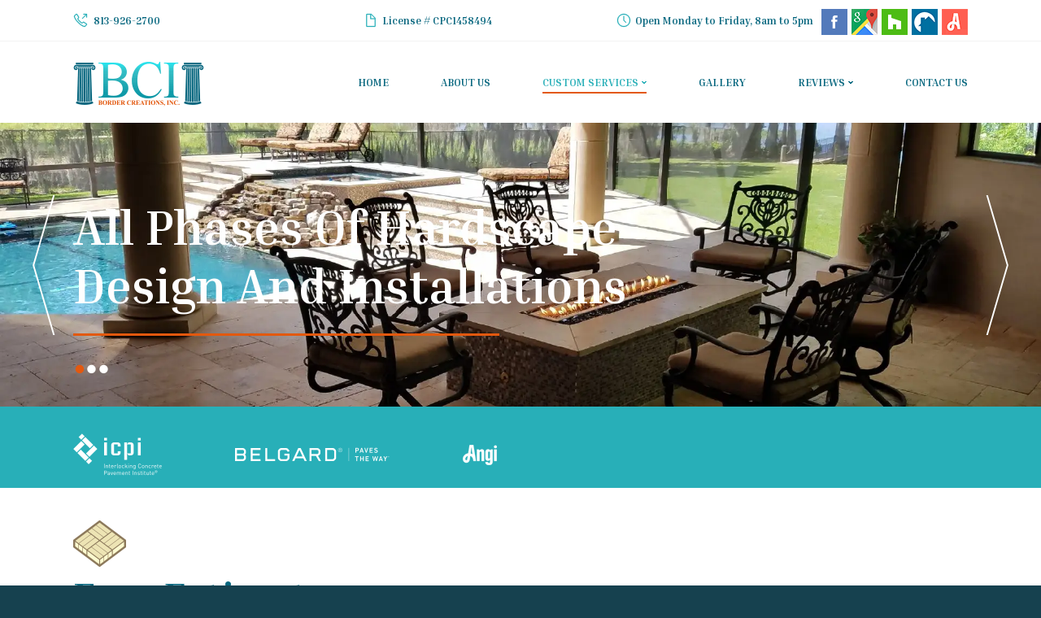

--- FILE ---
content_type: text/html; charset=UTF-8
request_url: https://www.bordercreations.com/custom-services/segmental-paving-systems/free-estimate
body_size: 4835
content:
<!doctype html>
<html lang="en">
<head>
<meta charset="utf-8">
<meta http-equiv="x-ua-compatible" content="ie=edge">
<!-- EditableBegin name="doctitle" -->
<title>Request a Free Project Estimate, Border Creations, Inc, Lutz, FL</title>
<meta name="description" content="Request a Free Project Estimate from Border Creations, Inc, serving greater Tampa, Lutz, Clearwater, Palm Harbor and Land O' Lakes, FL.">
<!-- EditableEnd -->
<meta name="keywords" content="">
<base href="https://www.bordercreations.com/"><meta name="revisit" content="2 days">
<meta name="revisit-after" content="2 days">
<link rel="shortcut icon" href="favicon.ico">
<meta name="viewport" content="width=1160, maximum-scale=1.0">
<script src="libz/headjs/head.min.js"></script>
<script>
head.load(
  "libz/jquery-1.11.3.min.js",
  "libz/modernizr-2.8.3.min.js",
  "libz/magnific-popup/jquery.magnific-popup.js",
  "libz/slick/slick.min.js",
  "libz/jquery.cycle2.min.js",
  "libz/animatescroll/animatescroll.js",
  "libz/videojs/videojs-ie8.min.js",
  "libz/videojs/video.js",
  "-desktop-script.js",
  "libz/prefixfree.min.js"
);
</script>
<noscript id="deferred-styles">
<link rel="preconnect" href="https://fonts.googleapis.com">
<link rel="preconnect" href="https://fonts.gstatic.com" crossorigin>
<link href="https://fonts.googleapis.com/css2?family=Inria+Serif:wght@400;700&display=swap" rel="stylesheet">
<link rel="stylesheet" type="text/css" href="libz/normalize.css">
<link rel="stylesheet" type="text/css" href="libz/magnific-popup/magnific-popup.css">
<link rel="stylesheet" type="text/css" href="libz/slick/slick.css">
</noscript>
<link rel="stylesheet" href="-desktop-style.css">
<link rel="stylesheet" type="text/css" href="libz/css3-animate-it/animations.css">
<link rel="stylesheet" type="text/css" href="dropdown.css">
<link rel="stylesheet" type="text/css" href="libz/videojs/video-js.css">
</head>

<body class="body_wrapper inside">
<div id="main_wrapper">

<header>
 <div id="header_contacts" class="animatedParent animateOnce" data-sequence="200"><div class="page_wrapper">
  <div id="header_phone" class="animated fadeIn" data-id="1"><span>813-926-2700</span></div>
  <div id="header_license" class="animated fadeIn" data-id="2"><span>License # CPC1458494</span></div>
  <div id="header_social" class="animated fadeIn" data-id="3"><span>Open Monday to Friday, 8am to 5pm</span><a href="https://www.facebook.com/pages/Border-Creations/143431282369998" class="popup"><img src="images/facebook.png" alt="Facebook" title="Facebook" width="32" height="32"></a><a href="https://goo.gl/maps/eY9QqZm8HoaMeNQV9" class="popup"><img src="images/gmb.png" alt="Google My Business" title="Google My Business" width="32" height="32"></a><a href="https://www.houzz.com/professionals/swimming-pool-builders/bci-border-creations-inc-pfvwus-pf~1258445746?" class="popup"><img src="images/houzz.png" alt="Houzz" title="Houzz" width="32" height="32"></a><a href="https://www.buildzoom.com/contractor/border-creations-inc" class="popup"><img src="images/buildzoom.png" alt="Buildzoom" title="Buildzoom" width="32" height="32"></a><a href="https://www.angi.com/companylist/us/fl/lutz/bci-border-creations-inc-reviews-6171428.htm" class="popup"><img src="images/angi.png" alt="Angi" title="Angi" width="32" height="32"></a></div>
  <div class="clear"></div>
 </div></div>
 <div id="header"><div class="page_wrapper">
  <div id="header_logo"><a href="."><img src="images/logo.png" width="161" height="55" alt="Border Creations, Inc." title="Border Creations, Inc."></a></div>
  <div id="menutop">
   <nav>
    <ul class="dropdown_top">
	 <li><a href=".">Home</a></li>
<li><a href="https://www.bordercreations.com/about-us">About Us</a></li>
<li><a href="https://www.bordercreations.com/custom-services">Custom Services</a>
<ul>
<li><a href="https://www.bordercreations.com/custom-services/segmental-paving-systems">Segmental Paving Systems</a>
<ul>
<li><a href="https://www.bordercreations.com/custom-services/segmental-paving-systems/pavers">Pavers</a></li>
<li><a href="https://www.bordercreations.com/custom-services/segmental-paving-systems/porcelain-pavers">Porcelain Pavers</a></li>
<li><a href="https://www.bordercreations.com/custom-services/segmental-paving-systems/finishing-touches">Finishing Touches</a></li>
<li><a href="https://www.bordercreations.com/custom-services/segmental-paving-systems/belgard-outdoor-fireplaces-kitchens">Belgard Outdoor Fireplaces & Kitchens</a></li>
<li><a href="https://www.bordercreations.com/custom-services/segmental-paving-systems/paver-catalogs">Paver Catalogs</a></li>
<li><a href="https://www.bordercreations.com/custom-services/segmental-paving-systems/hardscaping-links">Hardscaping Links</a></li>
<li><a href="https://www.bordercreations.com/custom-services/segmental-paving-systems/free-estimate">Free Estimate</a></li>
</ul></li>
<li><a href="https://www.bordercreations.com/custom-services/3d-custom-pool-spa-design-and-installation">3D Custom Pool/Spa Design and Installation</a></li>
<li><a href="https://www.bordercreations.com/custom-services/pool-spa-restorations">Pool/Spa Restorations</a></li>
<li><a href="https://www.bordercreations.com/custom-services/3d-outdoor-living-design-and-installation">3D Outdoor Living Design and Installation</a></li>
<li><a href="https://www.bordercreations.com/custom-services/3d-fire-features">3D Fire Features</a></li>
<li><a href="https://www.bordercreations.com/custom-services/3d-water-features">3D Water Features</a></li>
<li><a href="https://www.bordercreations.com/custom-services/segmental-retaining-walls">Segmental Retaining Walls</a></li>
<li><a href="https://www.bordercreations.com/custom-services/paver-restoration-and-sealing">Paver Restoration and Sealing</a></li>
</ul></li>
<li><a href="https://www.bordercreations.com/gallery">Gallery</a></li>
<li><a href="https://www.bordercreations.com/reviews">Reviews</a>
<ul>
<li><a href="https://g.page/r/CVDlK7oL-MsOEBM/review" class='popup'>Write a Review</a></li>
</ul></li>
<li><a href="https://www.bordercreations.com/contact-us">Contact Us</a></li>
    </ul>
   </nav>
  </div>
  <div class="clear"></div>
 </div></div>
 <div id="slideshow" data-cycle-manual-fx="scrollHorz" data-cycle-manual-speed="700" class="animatedParent animateOnce">
   <ul>
    <li style="background-image:url(images/slides_01.webp);"></li>
    <li style="background-image:url(images/slides_02.webp);"></li>
    <li style="background-image:url(images/slides_03.webp);"></li>
   </ul>
   <a id="slides_arrow_prev" href="#"></a>
   <a id="slides_arrow_next" href="#"></a>
   <div id="slideshow_pager"></div>
   <div id="slideshow_content" class="animated fadeIn"><div class="page_wrapper">
     <strong>All Phases Of Hardscape<br>Design And Installations</strong>
   </div></div>   
 </div> 
 <script>
	head.ready(["-desktop-script.js"], function() {
  		slideshow_main();
	});
 </script>
 <div id="box_logos" class="animatedParent animateOnce" data-sequence="200"><div class="page_wrapper">
  <ul>
   <li class="animated fadeIn" data-id="1"><a href="https://icpi.org/" class="popup"><img src="images/logo_icpi.png" alt="ICPI" title="ICPI" width="109" height="52"></a></li>
   <li class="animated fadeIn" data-id="2"><a href="https://www.belgard.com/" class="popup"><img src="images/logo_belgard.png" alt="Belgard" title="Belgard" width="190" height="18"></a></li>
   <li class="animated fadeIn" data-id="3"><a href="https://www.angi.com/companylist/us/fl/lutz/bci-border-creations-inc-reviews-6171428.htm" class="popup"><img src="images/logo_angi.png" alt="Angi" title="Angi" width="42" height="25"></a></li>
  </ul>
 </div></div>
</header>
<div id="middle"><div class="page_wrapper">
   <main>
	<div class="content_title"><!-- EditableBegin name="title" -->
<h1>Free Estimate</h1>
<!-- EditableEnd --></div>
	<!-- breadcrumbs -->
<div class="breadcrumbs">
<ol itemscope itemtype="http://schema.org/BreadcrumbList">
<li itemprop="itemListElement" itemscope itemtype="http://schema.org/ListItem"><a itemprop="item" href="https://www.bordercreations.com/" id="home" itemscope itemtype="https://schema.org/WebPage"><span itemprop="name">Home</span></a><span itemprop="position" content="1"></span></li>
<li itemprop="itemListElement" itemscope itemtype="http://schema.org/ListItem"><a itemprop="item" href="https://www.bordercreations.com/custom-services" id="home/custom-services" itemscope itemtype="https://schema.org/WebPage"><span itemprop="name">Custom Services</span></a><span itemprop="position" content="2"></span></li>
<li itemprop="itemListElement" itemscope itemtype="http://schema.org/ListItem"><a itemprop="item" href="https://www.bordercreations.com/custom-services/segmental-paving-systems" id="home/custom-services/segmental-paving-systems" itemscope itemtype="https://schema.org/WebPage"><span itemprop="name">Segmental Paving Systems</span></a><span itemprop="position" content="3"></span></li>
<li itemprop="itemListElement" itemscope itemtype="http://schema.org/ListItem"><span itemprop="name">Free Estimate</span><span itemprop="position" content="4"></span></li>
</ol>
</div>
<!-- end breadcrumbs -->
	<!-- EditableBegin name="main" -->

Please call for a free consultation, estimate and references, or complete the form below, and we'll call you to discuss your exact project requirements.<br />
<br />
<span class="required">*</span> - required fields<br />
<br />
<form action="" method="post" class="form form_standard" onsubmit="return check(this);">
<script>
var rndvl = Math.ceil(Math.random()*Number(1000000000000));
document.write('<input type="hidden" name="rndvl" value="'+rndvl+'">');
</script> 
  
<h3>Personal Info</h3>
<label class="edit">First Name<span class="required">*</span><br /><input type="text" id="fname" name="fname" required aria-required="true"></label>
<label class="edit">Last Name<span class="required">*</span><br /><input type="text" id="lname" name="lname" required aria-required="true"></label>

<label class="edit_full">Email<span class="required">*</span><br /><input type="email" id="email" name="email" required aria-required="true"></label>

<label class="edit">Phone<span class="required">*</span><br /><input type="text" id="phone" name="phone" required aria-required="true"></label>
<label class="edit">Fax<br /><input type="text" id="fax" name="fax"></label>
    
<label class="edit">Company<br /><input type="text" id="company" name="company"></label>
<label class="edit">Position<br />
<select id="position" name="position" size="1">
<option value="">Select</option>
<option value="Architect">Architect</option>
<option value="Homeowner">Homeowner</option>
<option value="Designer">Designer</option>
<option value="Builder">Builder</option>
<option value="Engineer">Engineer</option>
<option value="Other">Other</option>
</select></label>

<label class="edit_full">Address<br /><input type="text" id="comp_address" name="comp_address"></label>

<label class="edit">City<br /><input type="text" id="comp_city" name="comp_city"></label>
<label class="edit">State<br /><input type="text" id="comp_state" name="comp_state"></label>
<div class="clear"></div><br />
<div class="hr"></div><br />

<h3>Project Info</h3>
<label class="edit">Project City<br /><input type="text" id="prj_city" name="prj_city"></label>
<label class="edit">Project State<br /><input type="text" id="prj_state" name="prj_state"></label>

<label class="edit">Project Type<br />
<select id="prj_type" name="prj_type" size="1">
<option value="">Select</option>
<option value="Driveway">Driveway</option>
<option value="Walkway">Walkway</option>
<option value="Pool Side">Pool Side</option>
<option value="Backyard">Backyard</option>
<option value="Patio">Patio</option>
<option value="Wall">Wall</option>
</select></label>
<label class="edit">Products Interest<br />
<select id="products" name="products" size="1">
<option value="">Select</option>
<option value="Interlocking Pavers">Interlocking Pavers</option>
<option value="Segmental Retaining Wall" >Segmental Retaining Wall</option>
<option value="Fire Place/BBQ">Fire Place/BBQ</option>
<option value="Deck">Deck</option>
<option value="Pergola">Pergola</option>
<option value="Flagstone">Flagstone</option>
<option value="Natural Stone">Natural Stone</option>
<option value="General">General</option>
</select></label>
    
<label class="edit">Project Time Frame<br />
<select id="prj_time" name="prj_time" size="1">
<option value="">Select</option>
<option value="Now">Now</option>
<option value="30 Days" >30 Days</option>
<option value="1-2 Months">1-2 Months</option>
<option value="3-6 Months">3-6 Months</option>
<option value="6+ Months">6+ Months</option>
</select></label>
<label class="edit">Quantity (total square feet)<br /><input type="text" id="qty" name="qty"></label><br />
<label class="edit_full">How did you hear about us?<br />
<select id="how" name="how" size="1">
<option value="">Select</option>
<option value="Door-hanger">Door-hanger</option>
<option value="Postcard/Flyer" >Postcard/Flyer</option>
<option value="Tradeshow">Tradeshow</option>
<option value="Magazine">Magazine</option>
<option value="Web Surfing">Web Surfing</option>
<option value="Word of mouth">Word of mouth</option>
<option value="Dealer">Dealer</option>
<option value="TV">TV</option>
</select></label>

<label class="edit_full">Observations<br /><textarea id="obs" name="obs"></textarea></label>
<div class="clear"></div><br />
<div class="hr"></div><br />

<div id="scode_block">
To ensure the security of your information, we ask that you type the code (displayed below) in the text box. This code is an image that cannot be read by web robots and prevents them from gaining access to your information.<br />
<div class="align_center"><table class="align_center"><tr>
<td><script>
/* <![CDATA[ */
document.write('<img id="img_code" src="libz/securitycode/securitycode-image.php?rndvl='+rndvl+'" alt="">');
/* ]]> */
</script></td>
<td><input type="text" id="scode" name="scode" maxlength="4" class="uppercase align_center" required aria-required="true"></td>
<td><input id="submit" name="submit" type="submit" class="submit" value=" Submit "></td>
</tr></table></div>
</div><!-- scode_block -->
</form>

<script>
function check(form) {
  if (form.fname.value == '') {
    alert('Your first name, please!');
  	form.fname.focus();
  	return false;
  }
  if (form.lname.value == '') {
    alert('Your last name, please!');
    form.lname.focus();
    return false;
  }
  if (form.email.value == '') {
	alert('Your email, please!');
	form.email.focus();
 	return false;
  }
  if (form.phone.value == '') {
    alert('Your phone, please!');
    form.phone.focus();
   	return false;
  }
  if (form.scode.value == '') {
    alert('You must enter 4-digit security code before submitting!');
    form.scode.focus();
    return false;
  }	
  return true;
}
</script>

<!-- EditableEnd -->
   </main>
</div></div>
<div id="box_service_area"><div class="page_wrapper">
    <span>Areas We Service</span>
    <ul>
    <li><a href="https://www.bordercreations.com/customer-pool-builder-lutz-fl">Customer Pool Builder Lutz, FL</a></li>
<li><a href="javascript:;">Clearwater, FL</a></li>
<li><a href="javascript:;">Land O Lakes, FL</a></li>
<li><a href="javascript:;">Largo, FL</a></li>
<li><a href="javascript:;">New Port Richey, FL</a></li>
<li><a href="javascript:;">Odessa, FL</a></li>
<li><a href="https://www.bordercreations.com/outdoor-living-spaces-lutz-fl">Outdoor Living Spaces Lutz, FL</a></li>
<li><a href="javascript:;">Palm Harbor, FL</a></li>
<li><a href="https://www.bordercreations.com/paver-installations-tampa-fl">Paver Installations Tampa, FL</a></li>
<li><a href="javascript:;">Riverview, FL</a></li>
<li><a href="javascript:;">Seminole, FL</a></li>
<li><a href="javascript:;">St Pete, FL</a></li>
<li><a href="javascript:;">Temple Terrace, FL</a></li>
<li><a href="javascript:;">Trinity, FL</a></li>
<li><a href="javascript:;">Valrico, FL</a></li>
<li><a href="javascript:;">Wesley Chapel, FL</a></li>
    </ul>
</div></div>
<div id="box_contact" class="animatedParent animateOnce" data-sequence="200"><div class="page_wrapper">
 <div class="content_title animated fadeIn" data-id="1">Contact Us</div>
   <form action="https://www.bordercreations.com/request-short-save" class="form" id="box_contact_form" method="post" onsubmit="return checkEstimate(this);">
	<fieldset>
	<script>
	/* <![CDATA[ */
	var rndvl_estimate = Math.ceil(Math.random()*Number(1000000000000));
	document.write('<input type="hidden" name="rndvl" value="'+rndvl_estimate+'" alt="rndvl">');
	/* ]]> */
	</script>
	<table><tr>
	<td class="td_half animated fadeIn" data-id="2">
	<label class="edit_full"><input type="text" id="name" name="name" placeholder="Name" required aria-required="true" /></label>
	<label class="edit_full"><input type="text" id="phone" name="phone" placeholder="Phone" required aria-required="true" /></label>
	<label class="edit_full"><input type="email" id="email" name="email" placeholder="Email" required aria-required="true" /></label>
	</td>
	<td class="td_half animated fadeIn" data-id="3">
	<label class="edit_full"><textarea id="comments" name="comments" placeholder="Comments"></textarea></label>
	</td>
	</tr></table>
	<div class="clear"></div>
	<div id="scode_block" class="animated fadeIn" data-id="4">
	<span>To ensure the security of the information, type the code (displayed below) in the box.</span>
	<div class="align_center"><table class="align_center"><tr>
	<td><script>
	/* <![CDATA[ */
	document.write('<img id="img_code" src="libz/securitycode/securitycode-image.php?rndvl='+rndvl_estimate+'" alt="rndvl" title="rndvl">');
	/* ]]> */
	</script></td>
	<td><input type="text" id="scode" name="scode" maxlength="4" class="uppercase align_center" required aria-required="true"></td>
	<td><input id="submit" name="submit" type="submit" class="submit" value="Submit" /></td></tr></table></div>
	</div><!-- scode_block -->
	</fieldset>
   </form>
</div></div>
<div id="box_map"><a id="map_img" href="https://www.bordercreations.com/contact-us"></a></div>
<footer>
<div id="footer" class="animatedParent animateOnce" data-sequence="200"><div class="page_wrapper">
 <div id="footer_logo" class="animated fadeIn" data-id="1"><a href="."><img src="images/logo.png" width="161" height="55" alt="Border Creations, Inc." title="Border Creations, Inc."></a></div>
 <div id="footer_address" class="animated fadeIn" data-id="2">&copy; 2026 <span>Border Creations, Inc.</span><br>
  <br>
  <span id="footer_address1">P.O. Box 825 Lutz, FL 33548-0825</span><span id="footer_phone">Phone: 813-926-2700</span></div>
 <div id="footer_links" class="animated fadeIn" data-id="3"><a href="https://www.bordercreations.com/privacy-policy">Privacy Policy</a> | <a href="https://www.bordercreations.com/legal-notice">Legal Notice</a> | <a href="https://www.bordercreations.com/sitemap">Site Map</a> | <a href="javascript:;" onclick="goToMobileWebsite();">Mobile Version</a><br>
 <br>
 Web Design by <a href="https://www.clearimaging.com" class="popup">Clear Imaging</a> | <a href="https://www.clearimaging.com/client-support" class="popup">Support</a></div>
 <div class="clear"></div>
</div></div>
</footer>

<a id="scroll_top"></a>
<script>
head.load(
  "libz/css3-animate-it/css3-animate-it.js"
);
</script>

</div><!-- #main_wrapper -->
</body>
</html>

--- FILE ---
content_type: text/css
request_url: https://www.bordercreations.com/-desktop-style.css
body_size: 5245
content:
* {
	margin: 0;
	padding: 0;
}
body {
	font-family: 'Inria Serif', serif, Arial, Helvetica, sans-serif;
	font-size: 15px;
	line-height: 24px;
	color: #5e5e5e;
	width: 100%;
	min-width: 1100px;
	font-weight: 400;
	background: #16414f url(images/body_bg.png) center repeat-y;
	position: relative;
}

/* text styles
-----------------------------------------------------------------------------*/

h1, .h1 {
	font-size: 30px;
	line-height: 33px;
	font-weight: 700;
	color: #13596b;
	padding: 0px 0px 10px 0px;
	margin: 0px;
}
h2, .h2 {
	font-size: 28px;
	line-height: 31px;
	font-weight: 700;
	color: #194d5a;
	padding: 0px 0px 10px 0px;
	margin: 0px;
}
h3, .h3 {
	font-size: 26px;
	line-height: 29px;
	font-weight: 700;
	color: #1b3940;
	padding: 0px 0px 10px 0px;
	margin: 0px;
}
a {
	color: #e3590f;
	text-decoration: none;
	outline: none;
}
a:hover {
	text-decoration: underline;
}

table {
	border: 0px;
	border-spacing: 0px;
    border-collapse: separate;
	padding: 0px;
	margin: 0px;
}

ul, ol {
	margin: 0px 0px 10px 20px;
	padding: 0px 0px 0px 0px;
/*	list-style-position: inside;*/
}
ul {
/*	list-style-image: url(images/icon_bullet.png);*/
}
ul.no-list-image, ul.no-list-image li {
	list-style: none;
	list-style-image: none;
}

p {
	margin:0 0 24px 0;
}
img {
	border: none;
}

/* forms styles
-----------------------------------------------------------------------------*/
input, textarea, select {
	color: #000;
	font-size: 15px;
	line-height: 15px;
    box-sizing: border-box;
}
label {
	box-sizing: border-box;
}
input {
	vertical-align: middle;
}

.form_standard {
	width: 700px !important;
	display: table;
	margin: 0 auto;
}
.form_standard_half {
	width: 350px !important;
	display: table;
	margin: 0 auto;
}

.form {
	width: 100%;
}
.form input.submit, input.button {
	width: auto;
	color: #fff;
	background: #ff7800;
	font-size: 18px;
	line-height: 18px;
	border: 0px;
	padding: 14px 23px 13px 23px;
}
.form fieldset {
	border: 0px;
	padding: 0px;
	margin: 0px;
}
.form fieldset legend {
	color: #000;
	font-size: 15px;
	font-weight: bold;
	padding: 0px;
}

.form label {
	float: left;
	padding: 0px 2px 0px 0px;
	margin: 0;
	color: #000;
	font-size: 15px;
	line-height: 25px;
}
.form label.edit {
	width: 50%;
}
.form label.edit_full {
	width: 100%;
}
.form label.edit_half {
	width: 25%;
}

.form input[type=text], .form input[type=email], .form input[type=number], .form input[type=date], .form select, .form textarea {
	width: 100%;
	color: #000;
	font-size: 15px;
	line-height: 15px;
	padding: 12px 10px 12px 10px;
	margin: 0px 0px 10px 0px;
	background: #fff url(images/input_bg.png) top repeat-x;
	border: 1px solid #bfbfbf;
}
.form select {
	padding: 11px 10px 11px 10px;
}
.form textarea {
	height: 150px;
}
.required {
	color: #f00;
}

/* scode_block
-----------------------------------------------------------------------------*/
#scode_block {
	width: 100%;
	text-align: center;
}
#scode_block table {
	border: 0px;
	border-spacing: 0px;
    border-collapse: separate;
	margin-left: auto;
	margin-right: auto;
	padding-top: 10px;
}
#scode_block table tr {
    vertical-align: top;
}
#scode_block table td {
	width: auto;
}
#scode_block table td {
	padding: 0px 6px 0px 6px;
	margin: 0px;
}
#scode_block #scode {
	width: 107px;
}
#scode_block input[type=text] {
	margin: 0px;
}

/* placeholder
-----------------------------------------------------------------------------*/
::-webkit-input-placeholder {
	color: #231f20 !important;
	font-weight: normal;
	text-overflow: ellipsis;
}
::-moz-placeholder {
	color: #231f20 !important;
	font-weight: normal;
	text-overflow: ellipsis;
}
:-moz-placeholder {
	color: #231f20 !important;
	font-weight: normal;
	text-overflow: ellipsis;
}
:-ms-input-placeholder {
	color: #231f20 !important;
	font-weight: normal;
	text-overflow: ellipsis;
}

/* standard styles
-----------------------------------------------------------------------------*/

.uppercase {
	text-transform: uppercase;
}
.underline {
	text-decoration: underline
}

.align_center {
	text-align: center;
	margin: auto;
}
.align_right {
	text-align: right;
}
.align_left {
	text-align: left;
}
.align_justify {
	text-align: justify;
}

.valign_top {
	vertical-align: top;
}
.valign_middle {
	vertical-align: middle;
}
.valign_bottom {
	vertical-align: bottom;
}

.position_center {
	left: 0;
	right: 0;
	margin-left: auto;
	margin-right: auto;
}
.position_middle:before {
	content: '';
	display: inline-block;
	height: 100%;
	vertical-align: middle;
}

.box_center {
	display: table;
	margin: 0 auto !important;
}

.clear {
	height:0;
	font-size: 1px;
	line-height: 0px;
	clear: both;
}

.clearfix:before,
.clearfix:after {
	content: "";
	display: table;
} 
.clearfix:after {
	clear: both;
}

.hidden {
	display: none;
}

.desktop_only {
}
.mobile_only {
	display: none;
}

.img_left {
	width: auto;
	float: left;
	margin: 0px 15px 10px 0px;
}
.img_right {
	width: auto;
	float: right;
	margin: 0px 0px 10px 15px;
}

.images, .images_left, .images_right {
	background: #d7d7d7;
}
.images_left {
	width: auto;
	float: left;
	margin: 0px 25px 15px 0px;
}
.images_right {
	width: auto;
	float: right;
	margin: 0px 0px 15px 25px;
}

hr, .hr {
	line-height: 1px;
	height: 1px;
	font-size: 1px;
	background: url(images/hr_bg.png) top repeat-x;
	border: 0px;
}

.a_button {
	display: inline-block;
	color: #fff;
	font-size: 13px;
	line-height: 13px;
	font-weight: 700;
	text-decoration: none;
	font-weight: normal;
	outline: none;
	text-align: center;
	text-transform: uppercase;
	background: #e3590f;
	padding: 14px 34px 13px 34px;
	transition: all 250ms ease-in;
	-webkit-transition: all 250ms ease-in;
}
.a_button:hover {
	color: #fff;
	text-decoration: none;
	background: #16414f;
	transform: scale(1.1);
}

.columns {
	-moz-column-gap: 20px;
	-webkit-column-gap: 20px;
	column-gap: 20px;
	-moz-column-count: 2;
	-webkit-column-count: 2;
	column-count: 2;
}

.columns[data-columns-count="2"] {
	-moz-column-count: 2;
	-webkit-column-count: 2;
	column-count: 2;
}
.columns[data-columns-count="3"] {
	-moz-column-count: 3;
	-webkit-column-count: 3;
	column-count: 3;
}
.columns[data-columns-count="4"] {
	-moz-column-count: 4;
	-webkit-column-count: 4;
	column-count: 4;
}
.columns[data-columns-count="5"] {
	-moz-column-count: 5;
	-webkit-column-count: 5;
	column-count: 5;
}
.columns[data-columns-count="6"] {
	-moz-column-count: 6;
	-webkit-column-count: 6;
	column-count: 6;
}

.res_list div {
	display: inline-block;
	padding-bottom: 10px;
	vertical-align: top;
}

/* columns_list
-----------------------------------------------------------------------------*/
ul.columns_list {
	width: 100%;
	list-style: none;
	list-style-image: none;
	text-align: center;
	padding: 0px;
	margin: 0px;
}
ul.columns_list li {
	width: auto;
	max-width: 94%;
	display: inline-block;
	padding: 0px 0px 0px 0px;
	margin: 0px 1% 15px 1%;
	vertical-align: top;
	text-align: left;
}
ul.columns_list.align_center li {
	text-align: center;
}
ul.columns_list > li {
}
ul.columns_list[data-columns-count="2"] > li {
	width: 46%;
}
ul.columns_list[data-columns-count="3"] > li {
	width: 29%;
}
ul.columns_list[data-columns-count="4"] > li {
	width: 21%;
}
ul.columns_list[data-columns-count="5"] > li {
	width: 16%;
}

ul.columns_list.valign_top li {
	vertical-align: top;
}
ul.columns_list.valign_middle li {
	vertical-align: middle;
}
ul.columns_list.valign_bottom li {
	vertical-align: bottom;
}


/* white-popup - magnific-popup style
-----------------------------------------------------------------------------*/
.white-popup {
  position: relative;
  background: #FFF;
  padding: 20px;
  width:auto;
  max-width: 700px;
  margin: 20px auto;
}


/* portfolio styles
-----------------------------------------------------------------------------*/
.sectionname, .imagepages {
	display: inline-block;
	color: #fff;
	background: #ff7800;
	padding: 3px 6px 3px 6px;
	margin: 0px 3px 5px 0px;
}
.sectionname:hover, .imagepages:hover {
	text-decoration: none;
	color: #fff;
	background: #16414f;
}
.sectionnameselected, .imagepageselected {
	display: inline-block;
	color: #fff;
	background: #16414f;
	padding: 3px 6px 3px 6px;
	margin: 0px 3px 5px 0px;
}
.sectionnameselected:hover, .imagepageselected:hover {
	text-decoration: none;
}

.sectionname_divider {
	display: none;
}

.imagesmallname {
	color: #000;
}

.imagemediumname {
	color: #000; 
	font-weight: bold;
}

.image_delimiter {
	font-size: 1px;
	line-height: 1px;
	height: 3px;
	padding: 0px;
	margin: 0px;
}


/* portfolio
-----------------------------------------------------------------------------*/
.portfolio {
}
.portfolio ul {
	display: table;
	margin: 0 auto;
	padding: 0px;
	list-style: none;
	list-style-image: none;
}
.portfolio ul li {
	display: inline-block;
	margin: 0px 5px 20px 5px;
	padding: 0px;
	vertical-align: top;
}
.portfolio ul li:first-child {
}
.portfolio ul li:last-child {
}
a.portfolio_button {
	display: inline-block;
	position: relative;
	color: #fff;
	font-size: 13px;
	line-height: 13px;
	text-decoration: none;
	outline: none;
	background: #ff7800;
	text-align: center;
	padding: 10px 15px 10px 15px;
	transition: all 250ms ease-in;
	-webkit-transition: all 250ms ease-in;
}
a.portfolio_button:hover, .portfolio ul li:hover a.portfolio_button, .portfolio li.selected a.portfolio_button {
	color: #fff;
	text-decoration: none;
	background: #16414f;
}

/* portfolio_sections_list
-----------------------------------------------------------------------------*/
.portfolio_sections_list {
	padding: 0px 0px 15px 0px;
	text-align: center;
	border-bottom: 1px solid #eae9e9;
	margin-bottom: 15px;
}
.portfolio_sections_list_caption {
	font-size: 20px;
	line-height: 23px;
	color: #000;
	font-weight: 700;
	padding: 0px 0px 5px 0px;
}
.portfolio_sections_list select {
	width: 100%;
	font-size: 16px;
	line-height: 16px;
	padding: 8px;
	margin: 0px 0px 10px 0px;
	background: #fff url(images/input_bg.png) top repeat-x;
	border: 1px solid #ccc;
}
.portfolio_sections_list ul li {
	margin: 0px 4px 10px 4px;
	padding: 0px;
	vertical-align: top;
}

.portfolio_section_name {
	font-size: 21px;
	line-height: 24px;
	font-weight: normal;
	color: #1b3940;
	padding: 0px 0px 10px 0px;
	margin: 0px;
	text-transform: uppercase;
	text-align: center;
}
.portfolio_section_text {
	padding: 0px 0px 20px 0px;
	text-align: left;
}


/* portfolio_navigation
-----------------------------------------------------------------------------*/
.portfolio_navigation {
	padding: 0px 0px 10px 0px;
}
.portfolio_navigation_last {
	width: 100px;
	float: left;
}
.portfolio_navigation_next {
	width: 100px;
	float: right;
	text-align: right;
}
.portfolio_navigation_pages {
	width: -webkit-calc(100% - 200px);
	width: -moz-calc(100% - 200px);
	width: calc(100% - 200px);
	float: left;
	text-align: center;
}


/* portfolio_thumbnails
-----------------------------------------------------------------------------*/
.portfolio_thumbnails {
	padding: 0px 0px 10px 0px;
	text-align: center;
}
.portfolio_thumbnails_caption {
	padding: 0px 0px 20px 0px;
}
.portfolio_thumbnails ul li {
	text-align: left;
	position: relative;
}

.portfolio_thumbnail_link {
}
.portfolio_thumbnail_image {
	box-shadow: 0px 2px 3px rgba(0, 0, 0, 0.2);
}
.portfolio_thumbnail_image img {
	vertical-align: bottom;
}

.portfolio_thumbnail_caption {
	width: 92%;
	overflow: hidden;
	color: #fff;
	font-size: 13px;
	line-height: 14px;
	position: absolute;
	left: 0px;
	bottom: 0px;
	padding: 7px 4% 7px 4%;
	opacity: 0.5;
	background: rgba(72,72,72,0.8);
	transition: all 250ms ease-in;
	-webkit-transition: all 250ms ease-in;
}
.portfolio_thumbnails ul li:hover .portfolio_thumbnail_caption {
	opacity: 1;
}
.portfolio_thumbnail_caption a {
	color: #FF0;
}
.portfolio_thumbnail_caption small {
	font-size: 11px;
	line-height: 12px;
}


/* portfolio_index
-----------------------------------------------------------------------------*/
.portfolio_index {
	padding: 0px 0px 10px 0px;
	text-align: center;
}
.portfolio_index_text {
	padding: 0px 0px 20px 0px;
	text-align: left;
}
.portfolio_index ul li {
	text-align: left;
	position: relative;
}

.portfolio_index_link {
	color: #FF0;
}
.portfolio_index_image {
	box-shadow: 0px 2px 3px rgba(0, 0, 0, 0.2);
	overflow: hidden;
}
.portfolio_index_image img {
	vertical-align: bottom;
	transition: all 250ms ease-in;
	-webkit-transition: all 250ms ease-in;
}
.portfolio_index ul li:hover .portfolio_index_image img {
	transform: scale(1.1);
}

.portfolio_index_caption {
	width: 80%;
	position: absolute;
	left: 5%;
	top: 50%;
	margin-top: -15%;
	opacity: 0.8;
	transition: all 0.5s ease;
	z-index: 2;
	background: rgba(72,72,72,0.8);
	color: #fff;
	font-size: 18px;
	line-height: 18px;
	text-transform: uppercase;
	text-align: center;
	padding: 5%;
	transition: all 250ms ease-in;
	-webkit-transition: all 250ms ease-in;
}
.portfolio_index ul li:hover .portfolio_index_caption {
	opacity: 1;
}


/* portfolio_slider
-----------------------------------------------------------------------------*/
.portfolio_slider {
}

.portfolio_slider_previews_area {
	position: relative;
}
.portfolio_slider_previews {
	vertical-align: middle;
	height: 500px;
	overflow: hidden;
	margin-bottom: 10px;
}

.portfolio_slider_preview {
	width: auto;
	height: 500px;
	text-align: center;
}
.portfolio_slider_preview_link {
	width: auto;
	display: inline-block;
	text-align: center;
	position: relative;
	top: 50%;
	-webkit-transform: translateY(-50%);
    transform: translateY(-50%);
}
.portfolio_slider_preview_image {
	width: 100%;
	height: auto;
}
.portfolio_slider_preview_image img {
	width: 100%;
	height: auto;
}
.portfolio_slider_preview_caption {
	width: 94%;
	overflow: hidden;
	color: #fff;
	font-size: 14px;
	line-height: 15px;
	text-align: left;
	position: absolute;
	bottom: 0px;
	left: 0px;
	padding: 10px 3% 10px 3%;
	opacity: 1;
	background: rgba(72,72,72,0.7);
}
.portfolio_slider_preview_caption small {
	color: #CCC;
}

.portfolio_slider_previews_last, .portfolio_slider_thumbnails_last {
	position: absolute !important;
	top: 50%;
	margin-top: -20px;
	left: 20px;
}
.portfolio_slider_previews_last:after, .portfolio_slider_thumbnails_last:after {
	content: "";
	display: block;
	width: 100%;
	height: 100%;
	position: absolute;
	top: 0px;
	left: 0px;
	background: url(images/portfolio_slider_last.png) center center no-repeat;
}

.portfolio_slider_previews_next, .portfolio_slider_thumbnails_next {
	position: absolute !important;
	top: 50%;
	margin-top: -20px;
	right: 20px;
}
.portfolio_slider_previews_next:after, .portfolio_slider_thumbnails_next:after {
	content: "";
	display: block;
	width: 100%;
	height: 100%;
	position: absolute;
	top: 0px;
	left: 0px;
	background: url(images/portfolio_slider_next.png) center center no-repeat;
}

.portfolio_slider_navigation {
	display: table;
	margin: 0 auto;
	margin-bottom: 15px;
}

.portfolio_slider_slideshow {
	position: relative;
}

.portfolio_slider_thumbnails_area {
	position: relative;
}
.portfolio_slider_thumbnails {
	margin-bottom: 10px;
}

.portfolio_slider_thumbnail {
	text-align: center;
}

.portfolio_slider_thumbnail_link {
	text-align: left;
	position: relative;
	width: auto;
	display: inline-block;
}

.portfolio_slider_thumbnail_image img {
	opacity: 0.7;
	transition: all 250ms ease-in;
	-webkit-transition: all 250ms ease-in;
}
.portfolio_slider_thumbnail_image:hover img, .portfolio_slider_thumbnails .slick-current img {
	opacity: 1 !important;
}

.portfolio_slider_thumbnail_caption {
	width: 92%;
	overflow: hidden;
	color: #fff;
	font-size: 13px;
	line-height: 14px;
	position: absolute;
	bottom: -10px;
	left: 0px;
	padding: 7px 4% 7px 4%;
	opacity: 0;
	background: rgba(72,72,72,0.7);
	transition: all 250ms ease-in;
	-webkit-transition: all 250ms ease-in;
}
.portfolio_slider_thumbnail_link:hover .portfolio_slider_thumbnail_caption {
	opacity: 1;
	bottom: 0px;
}
.portfolio_slider_thumbnail_caption a {
	color: #FF0;
}


/* portfolio magnific-popup styles
-----------------------------------------------------------------------------*/
.mfp-figure {
}
.mfp-close {
}
.mfp-img {
}
.mfp-bottom-bar {
}
.mfp-title {
	font-size: 14px;
	line-height: 16px;
}
.mfp-title a {
	color: #FF0;
}
.mfp-title small {
	font-size: 13px;
	line-height: 14px;
	color: #fff;
}
.mfp-counter {
}


/* breadcrumbs
-----------------------------------------------------------------------------*/
.breadcrumbs {
	font-size: 14px;
	line-height: 14px;
	color: #5e5e5e;
	padding: 0px 0px 13px 0px;
	margin: 0px 0px 20px 0px;
	border-bottom: 1px solid #CCC;
}
.breadcrumbs ol {
	margin: 0px;
	padding: 0px;
	list-style: none;
	list-style-image: none;
}
.breadcrumbs ol li {
	position: relative;
	display: inline-block;
	padding: 0px 15px 0px 0px;
	margin: 0px 5px 0px 0px;
}
.breadcrumbs ol li:after {
	content: " >";
	display: block;
	width: 20px;
	height: 100%;
	position: absolute;
	top: 3px;
	right: 0px;
	text-align: right;
	font-size: 12px;
	line-height: 7px;
}
.breadcrumbs ol li:last-child {
	margin: 0px 0px 0px 0px;
}
.breadcrumbs ol li:last-child:after {
	content: "";
	display: block;
	width: 0px;
}
.breadcrumbs ol li a {
	color: #e3590f;
}
.breadcrumbs ol li:hover a {
	text-decoration: underline;
}

/* Table
-----------------------------------------------------------------------------*/
.table {
	width: 100%;
	border-top: 1px solid #bdb6a3;
	border-left: 1px solid #bdb6a3;
}
.table tr {
	vertical-align: middle;
}
.table th, .table td {
	padding: 5px;
	border-bottom: 1px solid #bdb6a3; 
	border-right: 1px solid #bdb6a3; 
	color: #64534c;
}
.table thead td, .table tfoot td {
	background: #efae40 url(images/table_header_bg.png) top repeat-x;
	color: #fff;
	font-weight: normal;
	font-size: 18px;
	line-height: 18px;
	text-transform: uppercase;
	text-shadow: 1px 1px 2px rgba(0,0,0,0.5);
}
.table tr th {
	font-weight: normal;
	font-size: 18px;
	line-height: 18px;
	color: #fff;
	text-shadow: 1px 1px 1px rgba(0,0,0,0.3);
	background: #ada48c;
}
.table tr:nth-child(odd) {
	background: #efede8;
}
.table tr:nth-child(even) {
	background: #f5f3ee;
}


/* belgard
-----------------------------------------------------------------------------*/
table.belgard td {
	padding: 0px 20px 20px 0px;
}

/* main styles
-----------------------------------------------------------------------------*/
.animatedParent {
/*	overflow: hidden;*/
}

.page_wrapper {
	width: 1100px;
	height: 100%;
	position: relative;
	margin-left: auto;
	margin-right: auto;
}

#main_wrapper {
	overflow: hidden;
}

.body_offset {
	padding-top: 47px;
}

.body_wrapper {
	max-width: 1920px !important;
	margin: 0 auto !important;
	float: none !important;
}

.box_fixed {
	position: fixed !important;
	top: 0 !important;
	left: 0 !important;
	right: 0 !important;
	margin-left: auto !important;
	margin-right: auto !important;
	z-index: 1000 !important;
	width: 100% !important;
	max-width: 1920px !important;
	float: none !important;
	box-shadow: 0 1px 3px rgba(0, 0, 0, 0.2);
}

#header_contacts {
	width: 100%;
	height: 50px;
	background: #fff;
	border-bottom: 1px solid #f3f3f3;
}
#header_contacts span, 
#header_contacts a {
	font-size: 13px;
	line-height: 50px;
	color: #06667e;
	font-weight: 700;
	display: inline-block;
	vertical-align: top;	
}
#header_social img {
	vertical-align: middle;
	margin-left: 5px;
}
#header_phone {
	width: 190px;
	float: left;
}
#header_phone span {
	padding: 0px 0px 0px 25px;
	background: url(images/icon_phone.png) left center no-repeat;
}
#header_license {
	width: 325px;
	float: left;
	text-align: right;
}
#header_license span {
	padding: 0px 0px 0px 20px;
	background: url(images/icon_license.png) left center no-repeat;
}
#header_social {
	width: 585px;
	float: left;
	text-align: right;
}
#header_social span {
	padding: 0px 5px 0px 23px;
	background: url(images/icon_hours.png) left center no-repeat;
}
#header {
	width: 100%;
	height: 100px;
	background: #fff;
}
#header.box_fixed {
	height: 47px;
}
#header_logo {
	width: 161px;
	float: left;
	padding-top: 25px;
}
#header.box_fixed #header_logo {
	padding-top: 10px;
}
#header.box_fixed #header_logo img {
	transform: scale(0.5);
	transform-origin: 0% 0%;
}
#menutop {
	width: 939px;
	float: left;
	padding-top: 37px;
}
#header.box_fixed #menutop {
	padding-top: 10px;
}
#menutop ul {
	display: table;
	margin: 0px;
	margin-left: auto;
	padding: 0px;
	list-style: none;
	list-style-image: none;
}
#menutop li {
	float: left;
	padding: 0px 32px 0px 32px;
	margin: 0px;
}
#menutop li:first-child {
	padding: 0px 32px 0px 0px;
}
#menutop li:last-child {
	padding: 0px 0px 0px 32px;
}
#menutop ul li a {
	display: block;
	font-size: 13px;
	line-height: 13px;
	font-weight: 700;
	color: #06667e;
	text-align: center;
	text-transform: uppercase;
	padding: 7px 0px 7px 0px;
	margin: 0px;
	transition: all 250ms ease-in;
	-webkit-transition: all 250ms ease-in;	
}
#menutop ul li:hover a, #menutop li.selected a {
	text-decoration: none;
	color: #28afb8;
	background: url(images/menutop_a_hover.png) left bottom repeat-x;
}
#slideshow {
	width: 100%;
	height: 699px;
	position: relative;
	overflow: hidden;
	z-index: 10;
	background: #16414f;
}
.inside #slideshow {
	height: 349px;
	position: relative;
	overflow: hidden;
	z-index: 10;
	background: #16414f;
}
#slideshow ul {
	width: 100%;
	margin: 0px;
	padding: 0px;
	list-style: none;
	list-style-image: none;
}
#slideshow li {
	width: 100%;
	height: 100%;
	background-position: center center;
	background-repeat: no-repeat;
	background-size: cover;
	list-style: none;
	list-style-image: none;
}
#slides_arrow_next, 
#slides_arrow_prev {
	width: 28px;
	height: 172px;
	position: absolute;
	top: 50%;
	margin-top: -86px;
	z-index: 204;
	transition: all 250ms ease-in;
	-webkit-transition: all 250ms ease-in;
}
#slides_arrow_prev {
	left: 40px;
	background: url(images/slides_arrow_prev.png) center center no-repeat;
}
#slides_arrow_next {
	right: 40px;
	background: url(images/slides_arrow_next.png) center center no-repeat;	
}
#slides_arrow_next:hover, #slides_arrow_prev:hover {
	transform: scale(1.1);
}
#slides_arrow_next:hover {
	transform-origin: 100% 50%;
}
#slides_arrow_prev:hover {
	transform-origin: 0% 50%;
}
#slideshow_content {
	position: absolute;
	width: 100%;
	left: 0px;
	top: 173px;
	z-index: 203;
}
.inside #slideshow_content {
	top: 91px;
}
#slideshow_content strong {
	display: block;
	font-size: 60px;
	line-height: 72px;
	font-weight: 700;
	color: #fff;
	padding: 0px 0px 27px 0px;
	background: url(images/slideshow_content_title_bg.png) left bottom no-repeat;	
}
#slideshow_content .page_wrapper div {
	font-size: 18px;
	line-height: 30px;
	font-weight: 700;
	color: #fff;
	text-transform: uppercase;
	padding: 31px 0px 31px 0px;
}
#slideshow_content .a_button {
	margin: 0px 10px 0px 0px;
}
#slideshow_pager { 
	position: absolute;
	bottom: 40px;
	z-index: 204;
	width: 1100px;
	left: 0px;
	right: 0px;
	margin: 0 auto;
	font-size: 0px;
	line-height:0px;
}
#slideshow_pager span { 
	width: 15px;
	height: 12px; 
    display: inline-block;
	vertical-align: top;
	cursor: pointer;
	background: url(images/slide_icon.png) center bottom no-repeat;
}
#slideshow_pager span.cycle-pager-active {
	background: url(images/slide_icon_on.png) center bottom no-repeat;
}
#slideshow_pager > * {
	cursor: pointer;
}
#box_logos {
	width: 100%;
	min-height: 100px;
	background: #28afb8 url(images/box_logos_bg.jpg) center bottom no-repeat;
}
.inside #box_logos {
	background: #28afb8;
}
#box_logos ul {
	display: table;
	margin: 0px;
	padding: 0px;
	list-style: none;
	list-style-image: none;
	font-size: 0px;
	line-height: 0px;
}
#box_logos ul li {
	display: inline-block;
	vertical-align: middle;
	padding: 33px 90px 0px 0px;
	margin: 0px;
}
#middle {
	width: 100%;
	padding: 40px 0px 40px 0px;
	min-height: 485px;
	background: #fff url(images/middle_bg.jpg) center top no-repeat;
}
.inside #middle {
	background: #fff;
}
#box_service_area {
	width: 100%;
	padding: 47px 0px 40px 0px;
	min-height: 259px;
	background: #0e4e66 url(images/box_service_area_bg.jpg) center center no-repeat;
	background-size: cover;
}
#box_service_area span {
	display: block;
	font-size: 24px;
	line-height: 24px;
	font-weight: 700;
	color: #23c1cb;
}
#box_service_area ul {
	width: 60%;
	margin: 30px 0px 0px 0px;
	padding: 0px;

	-moz-column-count: 2;
    -webkit-column-count: 2;
	column-count: 2;
	
	-moz-column-gap: 20px;
	-webkit-column-gap: 20px;
	column-gap: 20px;

	font-size: 15px;
	line-height: 24px;
	color: #fff;	
}
#box_service_area a {
	color: #ff7800;
}
#box_service_area a[href="javascript:;"] {
	color: #fff;
	text-decoration: none;
	cursor: text;
}
#box_services {
	width: 100%;
	padding: 42px 0px 40px 0px;
	min-height: 500px;
	background: #fff;
}
#box_services_text {
	position: absolute;
	right: 0px;
	top: 130px;
}
#box_services ul {
	display: table;
	margin: 0px auto;
	padding: 0px;
	list-style: none;
	list-style-image: none;
	text-align: center;
	font-size: 0px;
	line-height: 0px;
}
#box_services ul li {
	display: inline-block;
	vertical-align: top;
	padding: 0px;
	margin: 0px;
}
#box_services ul li a {
	display: block;
	float: left;
	margin: 0px 10px 17px 0px;
	position: relative;	
	line-height:0px;
	transition: all 250ms ease-in;
	-webkit-transition: all 250ms ease-in;	
}
#box_services ul li a:hover {
	text-decoration: none;
}
#box_services ul li:nth-child(3) a,
#box_services ul li:nth-child(6) a,
#box_services ul li:nth-child(8) a {
	margin: 0px 0px 17px 0px;
}
#box_services ul li a span {
	display: block;
	font-size: 18px;
	line-height: 18px;
	font-weight: 700;
	color: #06667e;
	text-align: left;
	text-transform: uppercase;
	padding: 7px 0px 0px 8px;
	background: url(images/box_services_list_icon.png) left 14px no-repeat;
	transition: all 250ms ease-in;
	-webkit-transition: all 250ms ease-in;
}
#box_services ul li a:hover span {
	color: #ff7800;
}
#box_gallery {
	width: 100%;
	padding: 40px 0px 0px 0px;
	height: 582px;
	background: #28afb8 url(images/box_gallery_bg.jpg) center top no-repeat;
}
#box_gallery_thumbs {
	width: 1920px!important;
	position: absolute;
	top: 182px;
	right: 0px;
	left: 50%;
	margin-left: -960px;;
	text-align: center;
	overflow: hidden;
}
#box_gallery_thumbs ul {
	display: table;
	margin: 0px auto;
	padding: 0px;
	list-style: none;
	list-style-image: none;
	background: #515151;
}
#box_gallery_thumbs ul li {
	display: table-cell;
	vertical-align: top;
	padding: 0px;
	margin: 0px;
	font-size: 0px;
	line-height: 0px;
}
#box_gallery_thumbs ul li a {
	display: block;
	float: left;
	margin: 0px;
	position: relative;	
}
#box_gallery_thumbs ul li a div {
	margin: 0px;
	z-index: 10;
	position: absolute;
	left: 0px;
	top: 0px;
	width: 100%;
	height: 100%;
	opacity: 0;
	background: rgba(227,89,15,0.9) url(images/icon_zoom.png) center center no-repeat;
	transition: all 250ms ease-in;
	-webkit-transition: all 250ms ease-in;
}
#box_gallery_thumbs ul li a:hover div {
	opacity: 1;
}
#box_contact {
	width: 100%;
	padding: 112px 0px 40px 0px;
	min-height: 547px;
	background: #0e4e66 url(images/box_contact_bg.jpg) center center no-repeat;
	background-size: cover;
}
#box_contact table {
	width: 100%;
	margin: 0px auto;
}
#box_contact_form .td_half {
	width: 50%;
}
#box_contact_form table tr {
	vertical-align: top;
}
#box_contact_form textarea {
	height: 159px;
	font-size: 16px;
	line-height: 16px;
	color: #06667e;
	font-weight: 400;
	padding: 14px 10px 15px 21px;
	background: #fff;
	border: none;
}
#box_contact_form #name,
#box_contact_form #phone,
#box_contact_form #email,
#box_contact_form #scode {
	height: 45px;
	font-size: 16px;
	line-height: 16px;
	color: #06667e;
	font-weight: 400;
	padding: 14px 10px 15px 21px;
	background: #fff;
	border: none;
	margin: 0px 0px 12px 0px;
}
#box_contact_form input:required {
	background: #fff url(images/placeholder_req_bg.png) 17px 15px no-repeat !important;
}
#box_contact_form input:required:active,
#box_contact_form input:required:focus,
#box_contact_form input:required:valid {
	background: #fff !important;
}
#box_contact_form label {
	padding-right: 18px;
}
#box_contact_form td:nth-child(2) label {
	padding-right:0px;
}
#box_contact_form ::-webkit-input-placeholder {
	font-size: 16px;
	line-height: 16px;
	color: #06667e !important;
	font-weight: 400;
}
#box_contact_form ::-moz-placeholder {
	font-size: 16px;
	line-height: 16px;
	color: #06667e !important;
	font-weight: 400;
}
#box_contact_form :-moz-placeholder {
	font-size: 16px;
	line-height: 16px;
	color: #06667e !important;
	font-weight: 400;
}
#box_contact_form :-ms-input-placeholder {
	font-size: 16px;
	line-height: 16px;
	color: #06667e !important;
	font-weight: 400;
}
#box_contact_form #scode_block {
	width: 100%;
	text-align: left;
}
#box_contact_form #scode_block table {
	width: auto;
	margin: 0px;
	margin-top: 5px;
	margin-bottom: 38px;
	text-align: left;
}
#box_contact_form #scode_block span {
	display: inline-block;
	padding: 4px 10px 4px 10px;
	font-size: 15px;
	color: #fff;
}
#box_map {
	width: 100%;
	padding: 0px;
	background: #fff;
}
#map_img {
	display: block;
	width: 100%;
	height: 420px;
	background: url(images/pic_map.jpg) center center no-repeat;
}
#footer {
	width: 100%;
	padding: 61px 0px 40px 0px;
	min-height: 100px;
	font-size: 15px;
	line-height: normal;
	color: #fff;
}
#footer a {
	color: #fff;
}
#footer_logo {
	width: 195px;
	float: left;
	padding-top: 8px;
}
#footer_address {
	width: 460px;
	float: left;
	padding: 5px 9px 15px 30px;
	background: url(images/footer_delim.png) right top no-repeat, url(images/footer_delim.png) left top no-repeat;
}
#footer_address1 {
	display: inline-block;
	vertical-align: top;	
	padding: 0px 29px 0px 19px;
	background: url(images/icon_address.png) left center no-repeat;
}
#footer_phone {
	display: inline-block;
	vertical-align: top;	
	padding: 0px 0px 0px 23px;
	background: url(images/icon_phone.png) left center no-repeat;
}
#footer_links {
	width: 406px;
	float: left;
	text-align: right;
	padding: 5px 0px 0px 0px;
}
/* Contact
-----------------------------------------------------------------------------*/
#contact_address {
	width: 300px;
	float: left;
}
#contact_form {
	width: 780px;
	float: right;
}

/* content_title
-----------------------------------------------------------------------------*/
.content_title {
	padding: 69px 0px 25px 0px;
	margin: 0px 0px 34px 0px;
	font-size: 48px;
	line-height: 48px;
	font-weight: 700;
	color: #06667e;
	background: url(images/content_title_bg.png) left bottom no-repeat, url(images/content_title_paver_shape_bg.png) left top no-repeat;
}
.content_title h1 {
	padding: 0px;
	margin: 0px;
	font-size: 48px;
	line-height: 48px;
	font-weight: 700;
	color: #06667e;
}
#box_services .content_title {
	background: url(images/content_title_bg.png) left bottom no-repeat, url(images/content_title_paver_circle_bg.png) left top no-repeat;
}
#box_gallery .content_title {
	background: url(images/content_title_bg.png) left bottom no-repeat, url(images/content_title_paver_square_bg.png) left top no-repeat;
}
#box_contact .content_title {
	color: #fff;
	background: url(images/content_title_bg.png) left bottom no-repeat, url(images/content_title_paver_diamond_bg.png) left top no-repeat;
}
/* styles
-----------------------------------------------------------------------------*/
#scroll_top {
	display: none;
	position: fixed;
	bottom: 15px;
	right: 15px;
	width: 40px;
	height: 40px;
	background: #e3590f url(images/scroll_top_bg.png) center no-repeat;
	text-decoration: none;
	cursor: pointer;
	box-shadow: 1px 1px 2px rgba(0,0,0,0.3);
	transition: all 250ms ease-in;
	-webkit-transition: all 250ms ease-in;
	z-index: 1000;
}
#scroll_top:hover {
	background: #0f2c36 url(images/scroll_top_bg.png) center no-repeat;
	text-decoration: none;
	transform: scale(1.1);
}

.home_content {
	width: 510px;
}

--- FILE ---
content_type: text/css
request_url: https://www.bordercreations.com/dropdown.css
body_size: 804
content:
/*** dropdown_top ***/

.dropdown_top {
	position: relative;
}

.dropdown_top ul {
	position: absolute !important;
	left: 7px !important;
	top: 27px !important;
	border: 0px !important;
	border-bottom: none !important;
	width: 190px !important;
	padding: 5px 25px 15px 25px !important;
	margin: 0px !important;
	list-style: none !important;
	list-style-image:none;
	display: none !important;
	z-index: 1001 !important;
	background: rgba(255,255,255,1) !important; /* menu background */
	box-shadow: 0 1px 3px rgba(0, 0, 0, 0.2) !important; */
}
.dropdown_top ul li ul, .dropdown_top ul li li ul, .dropdown_top ul li li li ul, .dropdown_top ul li li li li ul {
	left: 190px !important;
	top: 10px !important;
}

.dropdown_top ul li {
	width: 100% !important;
	border-bottom: 0px !important;
	font-size: 1px !important;
    line-height: 1px !important;
	font-size: 1px !important;
	padding: 0px !important;
	margin: 0px !important;
	width: auto !important;
	height: auto !important;
	display: block !important;
	float: none !important;
}

.dropdown_top li:hover {
	position: relative !important;
}

.dropdown_top ul a {
	width: auto !important;
	height: auto !important;
	display: inline-block !important;
	color: #06667e !important; /* menu color */
	font-size: 13px !important;
	line-height: 13px !important;
	background: none !important;
	text-align: left !important;
	padding: 7px 0px 7px 0px !important;
	transform: scale(1) !important;
}
.dropdown_top ul li a:hover {
	text-decoration: none !important;
	color: #28afb8 !important; /* menu color selected */
	background: url(images/menutop_a_hover.png) left bottom repeat-x !important;
}

.dropdown_top ul a.has_child {
	padding-right: 11px !important;
	background-image: url(images/dropdown_arrow.png) right center no-repeat !important; /* dropdown arrow */
}
.dropdown_top ul a:before {
/*	
	top: 10px !important;
	left: 4px !important;
	*/
}

.dropdown_top ul li.selected a {
	color: #28afb8 !important; /* menu color selected */
	background: url(images/menutop_a_hover.png) left bottom repeat-x !important;
}
.dropdown_top ul li:not(.selected) a {
	color: #06667e !important; /* menu color */
	background: none !important;
}

.dropdown_top ul li.selected a.has_child {
	padding-right: 11px !important;
	color: #28afb8 !important; /* menu color selected */
	background: url(images/menutop_a_hover.png) left bottom repeat-x, url(images/dropdown_arrow_on.png) right center no-repeat !important; /* dropdown arrow selected */
}
.dropdown_top ul li:not(.selected) a.has_child {
	padding-right: 11px !important;
	background: url(images/dropdown_arrow.png) right center no-repeat !important; /* dropdown arrow */
}

.dropdown_top ul li a:hover {
	color: #28afb8 !important; /* menu color selected */
	background: url(images/menutop_a_hover.png) left bottom repeat-x !important;
	text-decoration: none !important;
}
.dropdown_top ul a.has_child:hover {
	padding-right: 11px !important;
	color: #28afb8 !important; /* menu color selected */
	background: url(images/menutop_a_hover.png) left bottom repeat-x, url(images/dropdown_arrow_on.png) right center no-repeat,  !important; /* dropdown arrow selected */
}

.dropdown_top ul li:not(.selected):hover a.has_child,
.dropdown_top ul li:hover li:not(.selected):hover a.has_child,
.dropdown_top ul li:hover li:hover li:not(.selected):hover a.has_child,
.dropdown_top ul li:hover li:hover li:hover li:not(.selected):hover a.has_child,
.dropdown_top ul li:hover li:hover li:hover li:hover li:not(.selected):hover a.has_child {
	padding-right: 11px !important;
	color: #28afb8 !important; /* menu color selected */
	background: url(images/menutop_a_hover.png) left bottom repeat-x, url(images/dropdown_arrow_on.png) right center no-repeat !important; /* dropdown arrow selected */
}

.dropdown_top ul li:not(.selected):hover li a.has_child,
.dropdown_top ul li:hover li:not(.selected):hover li a.has_child,
.dropdown_top ul li:hover li:hover li:not(.selected):hover li a.has_child,
.dropdown_top ul li:hover li:hover li:hover li:not(.selected):hover li a.has_child {
	padding-right: 11px !important;
	background: url(images/dropdown_arrow.png) right center no-repeat !important; /* dropdown arrow */
}

/* dropdown arrow on main menu */
.dropdown_top > li a.has_child {
	padding-right: 10px !important;
	background: url(images/dropdown_arrow_main.png) calc(100% - 0px) center no-repeat;
	background: url(images/dropdown_arrow_main.png) -webkit-calc(100% - 0px) center no-repeat;
	background: url(images/dropdown_arrow_main.png) -moz-calc(100% - 0px) center no-repeat;
}
/* dropdown arrow selected on main menu */
.dropdown_top > li:hover a.has_child, .dropdown_top > li.selected a.has_child {
	padding-right: 10px !important;
	background: url(images/dropdown_arrow_main_on.png) calc(100% - 0px) center no-repeat, url(images/menutop_a_hover.png) left bottom repeat-x!important;
	background: url(images/dropdown_arrow_main_on.png) -webkit-calc(100% - 0px) center no-repeat, url(images/menutop_a_hover.png) left bottom repeat-x!important;
	background: url(images/dropdown_arrow_main_on.png) -moz-calc(100% - 0px) center no-repeat, url(images/menutop_a_hover.png) left bottom repeat-x!important;
}

/************* do not edit *************/

.dropdown_top:hover li ul,
.dropdown_top:hover li:hover li ul,
.dropdown_top:hover li:hover li:hover li ul,
.dropdown_top:hover li:hover li:hover li:hover li ul
{
	display: none !important;
}

.dropdown_top:hover ul,
.dropdown_top:hover li:hover ul,
.dropdown_top:hover li:hover li:hover ul,
.dropdown_top:hover li:hover li:hover li:hover ul,
.dropdown_top:hover li:hover li:hover li:hover li:hover ul
{
	display: block !important;
}

/************* end *************/


--- FILE ---
content_type: text/css
request_url: https://www.bordercreations.com/-desktop-style.css
body_size: 5245
content:
* {
	margin: 0;
	padding: 0;
}
body {
	font-family: 'Inria Serif', serif, Arial, Helvetica, sans-serif;
	font-size: 15px;
	line-height: 24px;
	color: #5e5e5e;
	width: 100%;
	min-width: 1100px;
	font-weight: 400;
	background: #16414f url(images/body_bg.png) center repeat-y;
	position: relative;
}

/* text styles
-----------------------------------------------------------------------------*/

h1, .h1 {
	font-size: 30px;
	line-height: 33px;
	font-weight: 700;
	color: #13596b;
	padding: 0px 0px 10px 0px;
	margin: 0px;
}
h2, .h2 {
	font-size: 28px;
	line-height: 31px;
	font-weight: 700;
	color: #194d5a;
	padding: 0px 0px 10px 0px;
	margin: 0px;
}
h3, .h3 {
	font-size: 26px;
	line-height: 29px;
	font-weight: 700;
	color: #1b3940;
	padding: 0px 0px 10px 0px;
	margin: 0px;
}
a {
	color: #e3590f;
	text-decoration: none;
	outline: none;
}
a:hover {
	text-decoration: underline;
}

table {
	border: 0px;
	border-spacing: 0px;
    border-collapse: separate;
	padding: 0px;
	margin: 0px;
}

ul, ol {
	margin: 0px 0px 10px 20px;
	padding: 0px 0px 0px 0px;
/*	list-style-position: inside;*/
}
ul {
/*	list-style-image: url(images/icon_bullet.png);*/
}
ul.no-list-image, ul.no-list-image li {
	list-style: none;
	list-style-image: none;
}

p {
	margin:0 0 24px 0;
}
img {
	border: none;
}

/* forms styles
-----------------------------------------------------------------------------*/
input, textarea, select {
	color: #000;
	font-size: 15px;
	line-height: 15px;
    box-sizing: border-box;
}
label {
	box-sizing: border-box;
}
input {
	vertical-align: middle;
}

.form_standard {
	width: 700px !important;
	display: table;
	margin: 0 auto;
}
.form_standard_half {
	width: 350px !important;
	display: table;
	margin: 0 auto;
}

.form {
	width: 100%;
}
.form input.submit, input.button {
	width: auto;
	color: #fff;
	background: #ff7800;
	font-size: 18px;
	line-height: 18px;
	border: 0px;
	padding: 14px 23px 13px 23px;
}
.form fieldset {
	border: 0px;
	padding: 0px;
	margin: 0px;
}
.form fieldset legend {
	color: #000;
	font-size: 15px;
	font-weight: bold;
	padding: 0px;
}

.form label {
	float: left;
	padding: 0px 2px 0px 0px;
	margin: 0;
	color: #000;
	font-size: 15px;
	line-height: 25px;
}
.form label.edit {
	width: 50%;
}
.form label.edit_full {
	width: 100%;
}
.form label.edit_half {
	width: 25%;
}

.form input[type=text], .form input[type=email], .form input[type=number], .form input[type=date], .form select, .form textarea {
	width: 100%;
	color: #000;
	font-size: 15px;
	line-height: 15px;
	padding: 12px 10px 12px 10px;
	margin: 0px 0px 10px 0px;
	background: #fff url(images/input_bg.png) top repeat-x;
	border: 1px solid #bfbfbf;
}
.form select {
	padding: 11px 10px 11px 10px;
}
.form textarea {
	height: 150px;
}
.required {
	color: #f00;
}

/* scode_block
-----------------------------------------------------------------------------*/
#scode_block {
	width: 100%;
	text-align: center;
}
#scode_block table {
	border: 0px;
	border-spacing: 0px;
    border-collapse: separate;
	margin-left: auto;
	margin-right: auto;
	padding-top: 10px;
}
#scode_block table tr {
    vertical-align: top;
}
#scode_block table td {
	width: auto;
}
#scode_block table td {
	padding: 0px 6px 0px 6px;
	margin: 0px;
}
#scode_block #scode {
	width: 107px;
}
#scode_block input[type=text] {
	margin: 0px;
}

/* placeholder
-----------------------------------------------------------------------------*/
::-webkit-input-placeholder {
	color: #231f20 !important;
	font-weight: normal;
	text-overflow: ellipsis;
}
::-moz-placeholder {
	color: #231f20 !important;
	font-weight: normal;
	text-overflow: ellipsis;
}
:-moz-placeholder {
	color: #231f20 !important;
	font-weight: normal;
	text-overflow: ellipsis;
}
:-ms-input-placeholder {
	color: #231f20 !important;
	font-weight: normal;
	text-overflow: ellipsis;
}

/* standard styles
-----------------------------------------------------------------------------*/

.uppercase {
	text-transform: uppercase;
}
.underline {
	text-decoration: underline
}

.align_center {
	text-align: center;
	margin: auto;
}
.align_right {
	text-align: right;
}
.align_left {
	text-align: left;
}
.align_justify {
	text-align: justify;
}

.valign_top {
	vertical-align: top;
}
.valign_middle {
	vertical-align: middle;
}
.valign_bottom {
	vertical-align: bottom;
}

.position_center {
	left: 0;
	right: 0;
	margin-left: auto;
	margin-right: auto;
}
.position_middle:before {
	content: '';
	display: inline-block;
	height: 100%;
	vertical-align: middle;
}

.box_center {
	display: table;
	margin: 0 auto !important;
}

.clear {
	height:0;
	font-size: 1px;
	line-height: 0px;
	clear: both;
}

.clearfix:before,
.clearfix:after {
	content: "";
	display: table;
} 
.clearfix:after {
	clear: both;
}

.hidden {
	display: none;
}

.desktop_only {
}
.mobile_only {
	display: none;
}

.img_left {
	width: auto;
	float: left;
	margin: 0px 15px 10px 0px;
}
.img_right {
	width: auto;
	float: right;
	margin: 0px 0px 10px 15px;
}

.images, .images_left, .images_right {
	background: #d7d7d7;
}
.images_left {
	width: auto;
	float: left;
	margin: 0px 25px 15px 0px;
}
.images_right {
	width: auto;
	float: right;
	margin: 0px 0px 15px 25px;
}

hr, .hr {
	line-height: 1px;
	height: 1px;
	font-size: 1px;
	background: url(images/hr_bg.png) top repeat-x;
	border: 0px;
}

.a_button {
	display: inline-block;
	color: #fff;
	font-size: 13px;
	line-height: 13px;
	font-weight: 700;
	text-decoration: none;
	font-weight: normal;
	outline: none;
	text-align: center;
	text-transform: uppercase;
	background: #e3590f;
	padding: 14px 34px 13px 34px;
	transition: all 250ms ease-in;
	-webkit-transition: all 250ms ease-in;
}
.a_button:hover {
	color: #fff;
	text-decoration: none;
	background: #16414f;
	transform: scale(1.1);
}

.columns {
	-moz-column-gap: 20px;
	-webkit-column-gap: 20px;
	column-gap: 20px;
	-moz-column-count: 2;
	-webkit-column-count: 2;
	column-count: 2;
}

.columns[data-columns-count="2"] {
	-moz-column-count: 2;
	-webkit-column-count: 2;
	column-count: 2;
}
.columns[data-columns-count="3"] {
	-moz-column-count: 3;
	-webkit-column-count: 3;
	column-count: 3;
}
.columns[data-columns-count="4"] {
	-moz-column-count: 4;
	-webkit-column-count: 4;
	column-count: 4;
}
.columns[data-columns-count="5"] {
	-moz-column-count: 5;
	-webkit-column-count: 5;
	column-count: 5;
}
.columns[data-columns-count="6"] {
	-moz-column-count: 6;
	-webkit-column-count: 6;
	column-count: 6;
}

.res_list div {
	display: inline-block;
	padding-bottom: 10px;
	vertical-align: top;
}

/* columns_list
-----------------------------------------------------------------------------*/
ul.columns_list {
	width: 100%;
	list-style: none;
	list-style-image: none;
	text-align: center;
	padding: 0px;
	margin: 0px;
}
ul.columns_list li {
	width: auto;
	max-width: 94%;
	display: inline-block;
	padding: 0px 0px 0px 0px;
	margin: 0px 1% 15px 1%;
	vertical-align: top;
	text-align: left;
}
ul.columns_list.align_center li {
	text-align: center;
}
ul.columns_list > li {
}
ul.columns_list[data-columns-count="2"] > li {
	width: 46%;
}
ul.columns_list[data-columns-count="3"] > li {
	width: 29%;
}
ul.columns_list[data-columns-count="4"] > li {
	width: 21%;
}
ul.columns_list[data-columns-count="5"] > li {
	width: 16%;
}

ul.columns_list.valign_top li {
	vertical-align: top;
}
ul.columns_list.valign_middle li {
	vertical-align: middle;
}
ul.columns_list.valign_bottom li {
	vertical-align: bottom;
}


/* white-popup - magnific-popup style
-----------------------------------------------------------------------------*/
.white-popup {
  position: relative;
  background: #FFF;
  padding: 20px;
  width:auto;
  max-width: 700px;
  margin: 20px auto;
}


/* portfolio styles
-----------------------------------------------------------------------------*/
.sectionname, .imagepages {
	display: inline-block;
	color: #fff;
	background: #ff7800;
	padding: 3px 6px 3px 6px;
	margin: 0px 3px 5px 0px;
}
.sectionname:hover, .imagepages:hover {
	text-decoration: none;
	color: #fff;
	background: #16414f;
}
.sectionnameselected, .imagepageselected {
	display: inline-block;
	color: #fff;
	background: #16414f;
	padding: 3px 6px 3px 6px;
	margin: 0px 3px 5px 0px;
}
.sectionnameselected:hover, .imagepageselected:hover {
	text-decoration: none;
}

.sectionname_divider {
	display: none;
}

.imagesmallname {
	color: #000;
}

.imagemediumname {
	color: #000; 
	font-weight: bold;
}

.image_delimiter {
	font-size: 1px;
	line-height: 1px;
	height: 3px;
	padding: 0px;
	margin: 0px;
}


/* portfolio
-----------------------------------------------------------------------------*/
.portfolio {
}
.portfolio ul {
	display: table;
	margin: 0 auto;
	padding: 0px;
	list-style: none;
	list-style-image: none;
}
.portfolio ul li {
	display: inline-block;
	margin: 0px 5px 20px 5px;
	padding: 0px;
	vertical-align: top;
}
.portfolio ul li:first-child {
}
.portfolio ul li:last-child {
}
a.portfolio_button {
	display: inline-block;
	position: relative;
	color: #fff;
	font-size: 13px;
	line-height: 13px;
	text-decoration: none;
	outline: none;
	background: #ff7800;
	text-align: center;
	padding: 10px 15px 10px 15px;
	transition: all 250ms ease-in;
	-webkit-transition: all 250ms ease-in;
}
a.portfolio_button:hover, .portfolio ul li:hover a.portfolio_button, .portfolio li.selected a.portfolio_button {
	color: #fff;
	text-decoration: none;
	background: #16414f;
}

/* portfolio_sections_list
-----------------------------------------------------------------------------*/
.portfolio_sections_list {
	padding: 0px 0px 15px 0px;
	text-align: center;
	border-bottom: 1px solid #eae9e9;
	margin-bottom: 15px;
}
.portfolio_sections_list_caption {
	font-size: 20px;
	line-height: 23px;
	color: #000;
	font-weight: 700;
	padding: 0px 0px 5px 0px;
}
.portfolio_sections_list select {
	width: 100%;
	font-size: 16px;
	line-height: 16px;
	padding: 8px;
	margin: 0px 0px 10px 0px;
	background: #fff url(images/input_bg.png) top repeat-x;
	border: 1px solid #ccc;
}
.portfolio_sections_list ul li {
	margin: 0px 4px 10px 4px;
	padding: 0px;
	vertical-align: top;
}

.portfolio_section_name {
	font-size: 21px;
	line-height: 24px;
	font-weight: normal;
	color: #1b3940;
	padding: 0px 0px 10px 0px;
	margin: 0px;
	text-transform: uppercase;
	text-align: center;
}
.portfolio_section_text {
	padding: 0px 0px 20px 0px;
	text-align: left;
}


/* portfolio_navigation
-----------------------------------------------------------------------------*/
.portfolio_navigation {
	padding: 0px 0px 10px 0px;
}
.portfolio_navigation_last {
	width: 100px;
	float: left;
}
.portfolio_navigation_next {
	width: 100px;
	float: right;
	text-align: right;
}
.portfolio_navigation_pages {
	width: -webkit-calc(100% - 200px);
	width: -moz-calc(100% - 200px);
	width: calc(100% - 200px);
	float: left;
	text-align: center;
}


/* portfolio_thumbnails
-----------------------------------------------------------------------------*/
.portfolio_thumbnails {
	padding: 0px 0px 10px 0px;
	text-align: center;
}
.portfolio_thumbnails_caption {
	padding: 0px 0px 20px 0px;
}
.portfolio_thumbnails ul li {
	text-align: left;
	position: relative;
}

.portfolio_thumbnail_link {
}
.portfolio_thumbnail_image {
	box-shadow: 0px 2px 3px rgba(0, 0, 0, 0.2);
}
.portfolio_thumbnail_image img {
	vertical-align: bottom;
}

.portfolio_thumbnail_caption {
	width: 92%;
	overflow: hidden;
	color: #fff;
	font-size: 13px;
	line-height: 14px;
	position: absolute;
	left: 0px;
	bottom: 0px;
	padding: 7px 4% 7px 4%;
	opacity: 0.5;
	background: rgba(72,72,72,0.8);
	transition: all 250ms ease-in;
	-webkit-transition: all 250ms ease-in;
}
.portfolio_thumbnails ul li:hover .portfolio_thumbnail_caption {
	opacity: 1;
}
.portfolio_thumbnail_caption a {
	color: #FF0;
}
.portfolio_thumbnail_caption small {
	font-size: 11px;
	line-height: 12px;
}


/* portfolio_index
-----------------------------------------------------------------------------*/
.portfolio_index {
	padding: 0px 0px 10px 0px;
	text-align: center;
}
.portfolio_index_text {
	padding: 0px 0px 20px 0px;
	text-align: left;
}
.portfolio_index ul li {
	text-align: left;
	position: relative;
}

.portfolio_index_link {
	color: #FF0;
}
.portfolio_index_image {
	box-shadow: 0px 2px 3px rgba(0, 0, 0, 0.2);
	overflow: hidden;
}
.portfolio_index_image img {
	vertical-align: bottom;
	transition: all 250ms ease-in;
	-webkit-transition: all 250ms ease-in;
}
.portfolio_index ul li:hover .portfolio_index_image img {
	transform: scale(1.1);
}

.portfolio_index_caption {
	width: 80%;
	position: absolute;
	left: 5%;
	top: 50%;
	margin-top: -15%;
	opacity: 0.8;
	transition: all 0.5s ease;
	z-index: 2;
	background: rgba(72,72,72,0.8);
	color: #fff;
	font-size: 18px;
	line-height: 18px;
	text-transform: uppercase;
	text-align: center;
	padding: 5%;
	transition: all 250ms ease-in;
	-webkit-transition: all 250ms ease-in;
}
.portfolio_index ul li:hover .portfolio_index_caption {
	opacity: 1;
}


/* portfolio_slider
-----------------------------------------------------------------------------*/
.portfolio_slider {
}

.portfolio_slider_previews_area {
	position: relative;
}
.portfolio_slider_previews {
	vertical-align: middle;
	height: 500px;
	overflow: hidden;
	margin-bottom: 10px;
}

.portfolio_slider_preview {
	width: auto;
	height: 500px;
	text-align: center;
}
.portfolio_slider_preview_link {
	width: auto;
	display: inline-block;
	text-align: center;
	position: relative;
	top: 50%;
	-webkit-transform: translateY(-50%);
    transform: translateY(-50%);
}
.portfolio_slider_preview_image {
	width: 100%;
	height: auto;
}
.portfolio_slider_preview_image img {
	width: 100%;
	height: auto;
}
.portfolio_slider_preview_caption {
	width: 94%;
	overflow: hidden;
	color: #fff;
	font-size: 14px;
	line-height: 15px;
	text-align: left;
	position: absolute;
	bottom: 0px;
	left: 0px;
	padding: 10px 3% 10px 3%;
	opacity: 1;
	background: rgba(72,72,72,0.7);
}
.portfolio_slider_preview_caption small {
	color: #CCC;
}

.portfolio_slider_previews_last, .portfolio_slider_thumbnails_last {
	position: absolute !important;
	top: 50%;
	margin-top: -20px;
	left: 20px;
}
.portfolio_slider_previews_last:after, .portfolio_slider_thumbnails_last:after {
	content: "";
	display: block;
	width: 100%;
	height: 100%;
	position: absolute;
	top: 0px;
	left: 0px;
	background: url(images/portfolio_slider_last.png) center center no-repeat;
}

.portfolio_slider_previews_next, .portfolio_slider_thumbnails_next {
	position: absolute !important;
	top: 50%;
	margin-top: -20px;
	right: 20px;
}
.portfolio_slider_previews_next:after, .portfolio_slider_thumbnails_next:after {
	content: "";
	display: block;
	width: 100%;
	height: 100%;
	position: absolute;
	top: 0px;
	left: 0px;
	background: url(images/portfolio_slider_next.png) center center no-repeat;
}

.portfolio_slider_navigation {
	display: table;
	margin: 0 auto;
	margin-bottom: 15px;
}

.portfolio_slider_slideshow {
	position: relative;
}

.portfolio_slider_thumbnails_area {
	position: relative;
}
.portfolio_slider_thumbnails {
	margin-bottom: 10px;
}

.portfolio_slider_thumbnail {
	text-align: center;
}

.portfolio_slider_thumbnail_link {
	text-align: left;
	position: relative;
	width: auto;
	display: inline-block;
}

.portfolio_slider_thumbnail_image img {
	opacity: 0.7;
	transition: all 250ms ease-in;
	-webkit-transition: all 250ms ease-in;
}
.portfolio_slider_thumbnail_image:hover img, .portfolio_slider_thumbnails .slick-current img {
	opacity: 1 !important;
}

.portfolio_slider_thumbnail_caption {
	width: 92%;
	overflow: hidden;
	color: #fff;
	font-size: 13px;
	line-height: 14px;
	position: absolute;
	bottom: -10px;
	left: 0px;
	padding: 7px 4% 7px 4%;
	opacity: 0;
	background: rgba(72,72,72,0.7);
	transition: all 250ms ease-in;
	-webkit-transition: all 250ms ease-in;
}
.portfolio_slider_thumbnail_link:hover .portfolio_slider_thumbnail_caption {
	opacity: 1;
	bottom: 0px;
}
.portfolio_slider_thumbnail_caption a {
	color: #FF0;
}


/* portfolio magnific-popup styles
-----------------------------------------------------------------------------*/
.mfp-figure {
}
.mfp-close {
}
.mfp-img {
}
.mfp-bottom-bar {
}
.mfp-title {
	font-size: 14px;
	line-height: 16px;
}
.mfp-title a {
	color: #FF0;
}
.mfp-title small {
	font-size: 13px;
	line-height: 14px;
	color: #fff;
}
.mfp-counter {
}


/* breadcrumbs
-----------------------------------------------------------------------------*/
.breadcrumbs {
	font-size: 14px;
	line-height: 14px;
	color: #5e5e5e;
	padding: 0px 0px 13px 0px;
	margin: 0px 0px 20px 0px;
	border-bottom: 1px solid #CCC;
}
.breadcrumbs ol {
	margin: 0px;
	padding: 0px;
	list-style: none;
	list-style-image: none;
}
.breadcrumbs ol li {
	position: relative;
	display: inline-block;
	padding: 0px 15px 0px 0px;
	margin: 0px 5px 0px 0px;
}
.breadcrumbs ol li:after {
	content: " >";
	display: block;
	width: 20px;
	height: 100%;
	position: absolute;
	top: 3px;
	right: 0px;
	text-align: right;
	font-size: 12px;
	line-height: 7px;
}
.breadcrumbs ol li:last-child {
	margin: 0px 0px 0px 0px;
}
.breadcrumbs ol li:last-child:after {
	content: "";
	display: block;
	width: 0px;
}
.breadcrumbs ol li a {
	color: #e3590f;
}
.breadcrumbs ol li:hover a {
	text-decoration: underline;
}

/* Table
-----------------------------------------------------------------------------*/
.table {
	width: 100%;
	border-top: 1px solid #bdb6a3;
	border-left: 1px solid #bdb6a3;
}
.table tr {
	vertical-align: middle;
}
.table th, .table td {
	padding: 5px;
	border-bottom: 1px solid #bdb6a3; 
	border-right: 1px solid #bdb6a3; 
	color: #64534c;
}
.table thead td, .table tfoot td {
	background: #efae40 url(images/table_header_bg.png) top repeat-x;
	color: #fff;
	font-weight: normal;
	font-size: 18px;
	line-height: 18px;
	text-transform: uppercase;
	text-shadow: 1px 1px 2px rgba(0,0,0,0.5);
}
.table tr th {
	font-weight: normal;
	font-size: 18px;
	line-height: 18px;
	color: #fff;
	text-shadow: 1px 1px 1px rgba(0,0,0,0.3);
	background: #ada48c;
}
.table tr:nth-child(odd) {
	background: #efede8;
}
.table tr:nth-child(even) {
	background: #f5f3ee;
}


/* belgard
-----------------------------------------------------------------------------*/
table.belgard td {
	padding: 0px 20px 20px 0px;
}

/* main styles
-----------------------------------------------------------------------------*/
.animatedParent {
/*	overflow: hidden;*/
}

.page_wrapper {
	width: 1100px;
	height: 100%;
	position: relative;
	margin-left: auto;
	margin-right: auto;
}

#main_wrapper {
	overflow: hidden;
}

.body_offset {
	padding-top: 47px;
}

.body_wrapper {
	max-width: 1920px !important;
	margin: 0 auto !important;
	float: none !important;
}

.box_fixed {
	position: fixed !important;
	top: 0 !important;
	left: 0 !important;
	right: 0 !important;
	margin-left: auto !important;
	margin-right: auto !important;
	z-index: 1000 !important;
	width: 100% !important;
	max-width: 1920px !important;
	float: none !important;
	box-shadow: 0 1px 3px rgba(0, 0, 0, 0.2);
}

#header_contacts {
	width: 100%;
	height: 50px;
	background: #fff;
	border-bottom: 1px solid #f3f3f3;
}
#header_contacts span, 
#header_contacts a {
	font-size: 13px;
	line-height: 50px;
	color: #06667e;
	font-weight: 700;
	display: inline-block;
	vertical-align: top;	
}
#header_social img {
	vertical-align: middle;
	margin-left: 5px;
}
#header_phone {
	width: 190px;
	float: left;
}
#header_phone span {
	padding: 0px 0px 0px 25px;
	background: url(images/icon_phone.png) left center no-repeat;
}
#header_license {
	width: 325px;
	float: left;
	text-align: right;
}
#header_license span {
	padding: 0px 0px 0px 20px;
	background: url(images/icon_license.png) left center no-repeat;
}
#header_social {
	width: 585px;
	float: left;
	text-align: right;
}
#header_social span {
	padding: 0px 5px 0px 23px;
	background: url(images/icon_hours.png) left center no-repeat;
}
#header {
	width: 100%;
	height: 100px;
	background: #fff;
}
#header.box_fixed {
	height: 47px;
}
#header_logo {
	width: 161px;
	float: left;
	padding-top: 25px;
}
#header.box_fixed #header_logo {
	padding-top: 10px;
}
#header.box_fixed #header_logo img {
	transform: scale(0.5);
	transform-origin: 0% 0%;
}
#menutop {
	width: 939px;
	float: left;
	padding-top: 37px;
}
#header.box_fixed #menutop {
	padding-top: 10px;
}
#menutop ul {
	display: table;
	margin: 0px;
	margin-left: auto;
	padding: 0px;
	list-style: none;
	list-style-image: none;
}
#menutop li {
	float: left;
	padding: 0px 32px 0px 32px;
	margin: 0px;
}
#menutop li:first-child {
	padding: 0px 32px 0px 0px;
}
#menutop li:last-child {
	padding: 0px 0px 0px 32px;
}
#menutop ul li a {
	display: block;
	font-size: 13px;
	line-height: 13px;
	font-weight: 700;
	color: #06667e;
	text-align: center;
	text-transform: uppercase;
	padding: 7px 0px 7px 0px;
	margin: 0px;
	transition: all 250ms ease-in;
	-webkit-transition: all 250ms ease-in;	
}
#menutop ul li:hover a, #menutop li.selected a {
	text-decoration: none;
	color: #28afb8;
	background: url(images/menutop_a_hover.png) left bottom repeat-x;
}
#slideshow {
	width: 100%;
	height: 699px;
	position: relative;
	overflow: hidden;
	z-index: 10;
	background: #16414f;
}
.inside #slideshow {
	height: 349px;
	position: relative;
	overflow: hidden;
	z-index: 10;
	background: #16414f;
}
#slideshow ul {
	width: 100%;
	margin: 0px;
	padding: 0px;
	list-style: none;
	list-style-image: none;
}
#slideshow li {
	width: 100%;
	height: 100%;
	background-position: center center;
	background-repeat: no-repeat;
	background-size: cover;
	list-style: none;
	list-style-image: none;
}
#slides_arrow_next, 
#slides_arrow_prev {
	width: 28px;
	height: 172px;
	position: absolute;
	top: 50%;
	margin-top: -86px;
	z-index: 204;
	transition: all 250ms ease-in;
	-webkit-transition: all 250ms ease-in;
}
#slides_arrow_prev {
	left: 40px;
	background: url(images/slides_arrow_prev.png) center center no-repeat;
}
#slides_arrow_next {
	right: 40px;
	background: url(images/slides_arrow_next.png) center center no-repeat;	
}
#slides_arrow_next:hover, #slides_arrow_prev:hover {
	transform: scale(1.1);
}
#slides_arrow_next:hover {
	transform-origin: 100% 50%;
}
#slides_arrow_prev:hover {
	transform-origin: 0% 50%;
}
#slideshow_content {
	position: absolute;
	width: 100%;
	left: 0px;
	top: 173px;
	z-index: 203;
}
.inside #slideshow_content {
	top: 91px;
}
#slideshow_content strong {
	display: block;
	font-size: 60px;
	line-height: 72px;
	font-weight: 700;
	color: #fff;
	padding: 0px 0px 27px 0px;
	background: url(images/slideshow_content_title_bg.png) left bottom no-repeat;	
}
#slideshow_content .page_wrapper div {
	font-size: 18px;
	line-height: 30px;
	font-weight: 700;
	color: #fff;
	text-transform: uppercase;
	padding: 31px 0px 31px 0px;
}
#slideshow_content .a_button {
	margin: 0px 10px 0px 0px;
}
#slideshow_pager { 
	position: absolute;
	bottom: 40px;
	z-index: 204;
	width: 1100px;
	left: 0px;
	right: 0px;
	margin: 0 auto;
	font-size: 0px;
	line-height:0px;
}
#slideshow_pager span { 
	width: 15px;
	height: 12px; 
    display: inline-block;
	vertical-align: top;
	cursor: pointer;
	background: url(images/slide_icon.png) center bottom no-repeat;
}
#slideshow_pager span.cycle-pager-active {
	background: url(images/slide_icon_on.png) center bottom no-repeat;
}
#slideshow_pager > * {
	cursor: pointer;
}
#box_logos {
	width: 100%;
	min-height: 100px;
	background: #28afb8 url(images/box_logos_bg.jpg) center bottom no-repeat;
}
.inside #box_logos {
	background: #28afb8;
}
#box_logos ul {
	display: table;
	margin: 0px;
	padding: 0px;
	list-style: none;
	list-style-image: none;
	font-size: 0px;
	line-height: 0px;
}
#box_logos ul li {
	display: inline-block;
	vertical-align: middle;
	padding: 33px 90px 0px 0px;
	margin: 0px;
}
#middle {
	width: 100%;
	padding: 40px 0px 40px 0px;
	min-height: 485px;
	background: #fff url(images/middle_bg.jpg) center top no-repeat;
}
.inside #middle {
	background: #fff;
}
#box_service_area {
	width: 100%;
	padding: 47px 0px 40px 0px;
	min-height: 259px;
	background: #0e4e66 url(images/box_service_area_bg.jpg) center center no-repeat;
	background-size: cover;
}
#box_service_area span {
	display: block;
	font-size: 24px;
	line-height: 24px;
	font-weight: 700;
	color: #23c1cb;
}
#box_service_area ul {
	width: 60%;
	margin: 30px 0px 0px 0px;
	padding: 0px;

	-moz-column-count: 2;
    -webkit-column-count: 2;
	column-count: 2;
	
	-moz-column-gap: 20px;
	-webkit-column-gap: 20px;
	column-gap: 20px;

	font-size: 15px;
	line-height: 24px;
	color: #fff;	
}
#box_service_area a {
	color: #ff7800;
}
#box_service_area a[href="javascript:;"] {
	color: #fff;
	text-decoration: none;
	cursor: text;
}
#box_services {
	width: 100%;
	padding: 42px 0px 40px 0px;
	min-height: 500px;
	background: #fff;
}
#box_services_text {
	position: absolute;
	right: 0px;
	top: 130px;
}
#box_services ul {
	display: table;
	margin: 0px auto;
	padding: 0px;
	list-style: none;
	list-style-image: none;
	text-align: center;
	font-size: 0px;
	line-height: 0px;
}
#box_services ul li {
	display: inline-block;
	vertical-align: top;
	padding: 0px;
	margin: 0px;
}
#box_services ul li a {
	display: block;
	float: left;
	margin: 0px 10px 17px 0px;
	position: relative;	
	line-height:0px;
	transition: all 250ms ease-in;
	-webkit-transition: all 250ms ease-in;	
}
#box_services ul li a:hover {
	text-decoration: none;
}
#box_services ul li:nth-child(3) a,
#box_services ul li:nth-child(6) a,
#box_services ul li:nth-child(8) a {
	margin: 0px 0px 17px 0px;
}
#box_services ul li a span {
	display: block;
	font-size: 18px;
	line-height: 18px;
	font-weight: 700;
	color: #06667e;
	text-align: left;
	text-transform: uppercase;
	padding: 7px 0px 0px 8px;
	background: url(images/box_services_list_icon.png) left 14px no-repeat;
	transition: all 250ms ease-in;
	-webkit-transition: all 250ms ease-in;
}
#box_services ul li a:hover span {
	color: #ff7800;
}
#box_gallery {
	width: 100%;
	padding: 40px 0px 0px 0px;
	height: 582px;
	background: #28afb8 url(images/box_gallery_bg.jpg) center top no-repeat;
}
#box_gallery_thumbs {
	width: 1920px!important;
	position: absolute;
	top: 182px;
	right: 0px;
	left: 50%;
	margin-left: -960px;;
	text-align: center;
	overflow: hidden;
}
#box_gallery_thumbs ul {
	display: table;
	margin: 0px auto;
	padding: 0px;
	list-style: none;
	list-style-image: none;
	background: #515151;
}
#box_gallery_thumbs ul li {
	display: table-cell;
	vertical-align: top;
	padding: 0px;
	margin: 0px;
	font-size: 0px;
	line-height: 0px;
}
#box_gallery_thumbs ul li a {
	display: block;
	float: left;
	margin: 0px;
	position: relative;	
}
#box_gallery_thumbs ul li a div {
	margin: 0px;
	z-index: 10;
	position: absolute;
	left: 0px;
	top: 0px;
	width: 100%;
	height: 100%;
	opacity: 0;
	background: rgba(227,89,15,0.9) url(images/icon_zoom.png) center center no-repeat;
	transition: all 250ms ease-in;
	-webkit-transition: all 250ms ease-in;
}
#box_gallery_thumbs ul li a:hover div {
	opacity: 1;
}
#box_contact {
	width: 100%;
	padding: 112px 0px 40px 0px;
	min-height: 547px;
	background: #0e4e66 url(images/box_contact_bg.jpg) center center no-repeat;
	background-size: cover;
}
#box_contact table {
	width: 100%;
	margin: 0px auto;
}
#box_contact_form .td_half {
	width: 50%;
}
#box_contact_form table tr {
	vertical-align: top;
}
#box_contact_form textarea {
	height: 159px;
	font-size: 16px;
	line-height: 16px;
	color: #06667e;
	font-weight: 400;
	padding: 14px 10px 15px 21px;
	background: #fff;
	border: none;
}
#box_contact_form #name,
#box_contact_form #phone,
#box_contact_form #email,
#box_contact_form #scode {
	height: 45px;
	font-size: 16px;
	line-height: 16px;
	color: #06667e;
	font-weight: 400;
	padding: 14px 10px 15px 21px;
	background: #fff;
	border: none;
	margin: 0px 0px 12px 0px;
}
#box_contact_form input:required {
	background: #fff url(images/placeholder_req_bg.png) 17px 15px no-repeat !important;
}
#box_contact_form input:required:active,
#box_contact_form input:required:focus,
#box_contact_form input:required:valid {
	background: #fff !important;
}
#box_contact_form label {
	padding-right: 18px;
}
#box_contact_form td:nth-child(2) label {
	padding-right:0px;
}
#box_contact_form ::-webkit-input-placeholder {
	font-size: 16px;
	line-height: 16px;
	color: #06667e !important;
	font-weight: 400;
}
#box_contact_form ::-moz-placeholder {
	font-size: 16px;
	line-height: 16px;
	color: #06667e !important;
	font-weight: 400;
}
#box_contact_form :-moz-placeholder {
	font-size: 16px;
	line-height: 16px;
	color: #06667e !important;
	font-weight: 400;
}
#box_contact_form :-ms-input-placeholder {
	font-size: 16px;
	line-height: 16px;
	color: #06667e !important;
	font-weight: 400;
}
#box_contact_form #scode_block {
	width: 100%;
	text-align: left;
}
#box_contact_form #scode_block table {
	width: auto;
	margin: 0px;
	margin-top: 5px;
	margin-bottom: 38px;
	text-align: left;
}
#box_contact_form #scode_block span {
	display: inline-block;
	padding: 4px 10px 4px 10px;
	font-size: 15px;
	color: #fff;
}
#box_map {
	width: 100%;
	padding: 0px;
	background: #fff;
}
#map_img {
	display: block;
	width: 100%;
	height: 420px;
	background: url(images/pic_map.jpg) center center no-repeat;
}
#footer {
	width: 100%;
	padding: 61px 0px 40px 0px;
	min-height: 100px;
	font-size: 15px;
	line-height: normal;
	color: #fff;
}
#footer a {
	color: #fff;
}
#footer_logo {
	width: 195px;
	float: left;
	padding-top: 8px;
}
#footer_address {
	width: 460px;
	float: left;
	padding: 5px 9px 15px 30px;
	background: url(images/footer_delim.png) right top no-repeat, url(images/footer_delim.png) left top no-repeat;
}
#footer_address1 {
	display: inline-block;
	vertical-align: top;	
	padding: 0px 29px 0px 19px;
	background: url(images/icon_address.png) left center no-repeat;
}
#footer_phone {
	display: inline-block;
	vertical-align: top;	
	padding: 0px 0px 0px 23px;
	background: url(images/icon_phone.png) left center no-repeat;
}
#footer_links {
	width: 406px;
	float: left;
	text-align: right;
	padding: 5px 0px 0px 0px;
}
/* Contact
-----------------------------------------------------------------------------*/
#contact_address {
	width: 300px;
	float: left;
}
#contact_form {
	width: 780px;
	float: right;
}

/* content_title
-----------------------------------------------------------------------------*/
.content_title {
	padding: 69px 0px 25px 0px;
	margin: 0px 0px 34px 0px;
	font-size: 48px;
	line-height: 48px;
	font-weight: 700;
	color: #06667e;
	background: url(images/content_title_bg.png) left bottom no-repeat, url(images/content_title_paver_shape_bg.png) left top no-repeat;
}
.content_title h1 {
	padding: 0px;
	margin: 0px;
	font-size: 48px;
	line-height: 48px;
	font-weight: 700;
	color: #06667e;
}
#box_services .content_title {
	background: url(images/content_title_bg.png) left bottom no-repeat, url(images/content_title_paver_circle_bg.png) left top no-repeat;
}
#box_gallery .content_title {
	background: url(images/content_title_bg.png) left bottom no-repeat, url(images/content_title_paver_square_bg.png) left top no-repeat;
}
#box_contact .content_title {
	color: #fff;
	background: url(images/content_title_bg.png) left bottom no-repeat, url(images/content_title_paver_diamond_bg.png) left top no-repeat;
}
/* styles
-----------------------------------------------------------------------------*/
#scroll_top {
	display: none;
	position: fixed;
	bottom: 15px;
	right: 15px;
	width: 40px;
	height: 40px;
	background: #e3590f url(images/scroll_top_bg.png) center no-repeat;
	text-decoration: none;
	cursor: pointer;
	box-shadow: 1px 1px 2px rgba(0,0,0,0.3);
	transition: all 250ms ease-in;
	-webkit-transition: all 250ms ease-in;
	z-index: 1000;
}
#scroll_top:hover {
	background: #0f2c36 url(images/scroll_top_bg.png) center no-repeat;
	text-decoration: none;
	transform: scale(1.1);
}

.home_content {
	width: 510px;
}

--- FILE ---
content_type: text/css
request_url: https://www.bordercreations.com/dropdown.css
body_size: 804
content:
/*** dropdown_top ***/

.dropdown_top {
	position: relative;
}

.dropdown_top ul {
	position: absolute !important;
	left: 7px !important;
	top: 27px !important;
	border: 0px !important;
	border-bottom: none !important;
	width: 190px !important;
	padding: 5px 25px 15px 25px !important;
	margin: 0px !important;
	list-style: none !important;
	list-style-image:none;
	display: none !important;
	z-index: 1001 !important;
	background: rgba(255,255,255,1) !important; /* menu background */
	box-shadow: 0 1px 3px rgba(0, 0, 0, 0.2) !important; */
}
.dropdown_top ul li ul, .dropdown_top ul li li ul, .dropdown_top ul li li li ul, .dropdown_top ul li li li li ul {
	left: 190px !important;
	top: 10px !important;
}

.dropdown_top ul li {
	width: 100% !important;
	border-bottom: 0px !important;
	font-size: 1px !important;
    line-height: 1px !important;
	font-size: 1px !important;
	padding: 0px !important;
	margin: 0px !important;
	width: auto !important;
	height: auto !important;
	display: block !important;
	float: none !important;
}

.dropdown_top li:hover {
	position: relative !important;
}

.dropdown_top ul a {
	width: auto !important;
	height: auto !important;
	display: inline-block !important;
	color: #06667e !important; /* menu color */
	font-size: 13px !important;
	line-height: 13px !important;
	background: none !important;
	text-align: left !important;
	padding: 7px 0px 7px 0px !important;
	transform: scale(1) !important;
}
.dropdown_top ul li a:hover {
	text-decoration: none !important;
	color: #28afb8 !important; /* menu color selected */
	background: url(images/menutop_a_hover.png) left bottom repeat-x !important;
}

.dropdown_top ul a.has_child {
	padding-right: 11px !important;
	background-image: url(images/dropdown_arrow.png) right center no-repeat !important; /* dropdown arrow */
}
.dropdown_top ul a:before {
/*	
	top: 10px !important;
	left: 4px !important;
	*/
}

.dropdown_top ul li.selected a {
	color: #28afb8 !important; /* menu color selected */
	background: url(images/menutop_a_hover.png) left bottom repeat-x !important;
}
.dropdown_top ul li:not(.selected) a {
	color: #06667e !important; /* menu color */
	background: none !important;
}

.dropdown_top ul li.selected a.has_child {
	padding-right: 11px !important;
	color: #28afb8 !important; /* menu color selected */
	background: url(images/menutop_a_hover.png) left bottom repeat-x, url(images/dropdown_arrow_on.png) right center no-repeat !important; /* dropdown arrow selected */
}
.dropdown_top ul li:not(.selected) a.has_child {
	padding-right: 11px !important;
	background: url(images/dropdown_arrow.png) right center no-repeat !important; /* dropdown arrow */
}

.dropdown_top ul li a:hover {
	color: #28afb8 !important; /* menu color selected */
	background: url(images/menutop_a_hover.png) left bottom repeat-x !important;
	text-decoration: none !important;
}
.dropdown_top ul a.has_child:hover {
	padding-right: 11px !important;
	color: #28afb8 !important; /* menu color selected */
	background: url(images/menutop_a_hover.png) left bottom repeat-x, url(images/dropdown_arrow_on.png) right center no-repeat,  !important; /* dropdown arrow selected */
}

.dropdown_top ul li:not(.selected):hover a.has_child,
.dropdown_top ul li:hover li:not(.selected):hover a.has_child,
.dropdown_top ul li:hover li:hover li:not(.selected):hover a.has_child,
.dropdown_top ul li:hover li:hover li:hover li:not(.selected):hover a.has_child,
.dropdown_top ul li:hover li:hover li:hover li:hover li:not(.selected):hover a.has_child {
	padding-right: 11px !important;
	color: #28afb8 !important; /* menu color selected */
	background: url(images/menutop_a_hover.png) left bottom repeat-x, url(images/dropdown_arrow_on.png) right center no-repeat !important; /* dropdown arrow selected */
}

.dropdown_top ul li:not(.selected):hover li a.has_child,
.dropdown_top ul li:hover li:not(.selected):hover li a.has_child,
.dropdown_top ul li:hover li:hover li:not(.selected):hover li a.has_child,
.dropdown_top ul li:hover li:hover li:hover li:not(.selected):hover li a.has_child {
	padding-right: 11px !important;
	background: url(images/dropdown_arrow.png) right center no-repeat !important; /* dropdown arrow */
}

/* dropdown arrow on main menu */
.dropdown_top > li a.has_child {
	padding-right: 10px !important;
	background: url(images/dropdown_arrow_main.png) calc(100% - 0px) center no-repeat;
	background: url(images/dropdown_arrow_main.png) -webkit-calc(100% - 0px) center no-repeat;
	background: url(images/dropdown_arrow_main.png) -moz-calc(100% - 0px) center no-repeat;
}
/* dropdown arrow selected on main menu */
.dropdown_top > li:hover a.has_child, .dropdown_top > li.selected a.has_child {
	padding-right: 10px !important;
	background: url(images/dropdown_arrow_main_on.png) calc(100% - 0px) center no-repeat, url(images/menutop_a_hover.png) left bottom repeat-x!important;
	background: url(images/dropdown_arrow_main_on.png) -webkit-calc(100% - 0px) center no-repeat, url(images/menutop_a_hover.png) left bottom repeat-x!important;
	background: url(images/dropdown_arrow_main_on.png) -moz-calc(100% - 0px) center no-repeat, url(images/menutop_a_hover.png) left bottom repeat-x!important;
}

/************* do not edit *************/

.dropdown_top:hover li ul,
.dropdown_top:hover li:hover li ul,
.dropdown_top:hover li:hover li:hover li ul,
.dropdown_top:hover li:hover li:hover li:hover li ul
{
	display: none !important;
}

.dropdown_top:hover ul,
.dropdown_top:hover li:hover ul,
.dropdown_top:hover li:hover li:hover ul,
.dropdown_top:hover li:hover li:hover li:hover ul,
.dropdown_top:hover li:hover li:hover li:hover li:hover ul
{
	display: block !important;
}

/************* end *************/


--- FILE ---
content_type: application/javascript
request_url: https://www.bordercreations.com/-desktop-script.js
body_size: 3616
content:
var tag_open = '<';
var tag_close = ' />';

function MM_findObj(n, d) { //v4.01
  var p,i,x;  if(!d) d=document; if((p=n.indexOf("?"))>0&&parent.frames.length) {
    d=parent.frames[n.substring(p+1)].document; n=n.substring(0,p);}
  if(!(x=d[n])&&d.all) x=d.all[n]; for (i=0;!x&&i<d.forms.length;i++) x=d.forms[i][n];
  for(i=0;!x&&d.layers&&i<d.layers.length;i++) x=MM_findObj(n,d.layers[i].document);
  if(!x && d.getElementById) x=d.getElementById(n); return x;
}

function MM_preloadImages() { //v3.0
  var d=document; if(d.images){ if(!d.MM_p) d.MM_p=new Array();
    var i,j=d.MM_p.length,a=MM_preloadImages.arguments; for(i=0; i<a.length; i++)
    if (a[i].indexOf("#")!=0){ d.MM_p[j]=new Image; d.MM_p[j++].src=a[i];}}
}

function writeYear() {
	document.write((new Date()).getFullYear());
}

function openPagePopup(page, width, height, title, decription) {
  $.prettyPhoto.open(page+'?iframe=true&width='+width+'&height='+height,title,decription);
}

function getRadioCheckedValue(formName, radioName) {
   var radio = document.forms[formName].elements[radioName];

   for (var i = 0; i < radio.length; i++)
      if (radio[i].checked) return radio[i].value;
 
   return '';
}

$(document).ready(function() {
	$("a.popup").click(function(event){
		event.preventDefault();
		var link = this;
		var href = link.getAttribute("href");
		var width = link.getAttribute("data-width");
		var height = link.getAttribute("data-height");
		if ((width != null) && (height != null)) {
			window.open(href, "", "height=" + height +", width=" + width + ", menubar=yes, location=yes, resizable=yes, scrollbars=yes, status=yes");
		}
		else
			window.open(href);
	});
});

function disableRightClick() {
  var message = "";
  if (document.addEventListener) {
	document.addEventListener('contextmenu', function(e) {
  	  if (message != "") alert(message); 
	  e.preventDefault();
    }, false);
    } else {
      document.attachEvent('oncontextmenu', function() {
	  if (message != "") alert(message); 
      window.event.returnValue = false;
    });
  }
}

function goToMobileWebsite() {
  window.location = '?view=mobile';
}

function checkEstimate(form) {
  if (form.name.value == '')	{
    alert('Your Name, please!');
    form.name.focus();
    return false;
  }
  if (form.phone.value == '')	{
    alert('Your Day Phone, please!');
    form.phone.focus();
    return false;
  }
  if (form.email.value == '')	{
    alert('Your Email, please!');
    form.email.focus();
    return false;
  }
  if (form.scode.value == '') {
	alert('You must enter 4-digit security code before submitting!');
	form.scode.focus();
 	return false;
  }	
  return true;
}

function getExtension(url) {
  // Extension starts after the first dot after the last slash
  var extStart = url.indexOf('.',url.lastIndexOf('/')+1);
  if (extStart==-1) return "";
  var ext = url.substr(extStart+1),
  // end of extension must be one of: end-of-string or question-mark or hash-mark
  extEnd = ext.search(/$|[?#]/);
  return ext.substring (0,extEnd);
}

function getCompletePageLink() {
  var url = location.href.split('?');
  url = url[0];
  var extesion = getExtension(url);

  if (extesion == 'php') {
    url = url.split('/');
	return url[url.length-1];
  }
  else {
  	return url;
  }
}

function getBase() {
  var bases = document.getElementsByTagName('base');

  if (bases.length > 0) {
    return bases[0].href;
  }
  
  return "";
}

function activateMenu() {
  var url = getCompletePageLink();

  if ( (typeof(page)!='undefined') && (Array.isArray(page)) && (page.length > 0) ) {
	for (var i=0; i<page.length; i++) {
      $("nav a[href='"+page[i]+"']").parents("li").addClass("selected");
	
      var page_url = page[i];
	  var index = page_url.lastIndexOf('.php');
	  if (index != -1)
        page_url = page_url.slice(0, index);

      var index = url.lastIndexOf(page_url + '/');
      if (index != -1)
		page_url = url.slice(0, index + page_url.length);
	  else 
		page_url =  getBase() + page_url;
        
	  $("nav a[href='"+page_url+"']").parents("li").addClass("selected");
	}
  }

  $("nav a[href='"+url+"']").parents("li").addClass("selected");
  if (url == getBase()) {
    $("nav a[href='index.php']").parents("li").addClass("selected");
    $("nav a[href='.']").parents("li").addClass("selected");
  }

  var li_array = $("nav ul > li");
  for (var i=0; i<li_array.length; i++) {
	  var children = $(li_array[i]).children('ul');
	  if (children.length > 0) {
		  $(li_array[i]).children('a:first').addClass("has_child");
	  }
  }
}

function paralaxElement(element) {
  $(element).heliumParallax({   
    // distance from the origin that parallax scroll effect will start     
    paraStart: 0,      

    // distance from the origin that parallax scroll effect will end
    paraEnd: $(element).height(),        

    // css property (or properties) to animate
    property: ['top'],   

    // minimum value for css property
    minVal: ['-0px'],  

    // maximum value for css property
    maxVal: ['150px'],   

    // template for complex css values. 
    // The *value* should be placed where the number should be placed.  
    // ie "rotate(*value*deg)"
    valTemplate: [false],

    // relationship to scroll movement : linear, reverse, swing, reverseSwing
    relate: ['linear']   
  });
}

function scrollBoxFixed() {
  var offset = 51;
  jQuery(window).scroll(function() {
    if (jQuery(this).scrollTop() > offset) {
	  jQuery('#header').addClass("box_fixed");
	  jQuery('body').addClass("body_offset");
	} else {
      jQuery('#header').removeClass("box_fixed");
	  jQuery('body').removeClass("body_offset");
	}
  });
}

function scrollTopButton() {
  var offset = 300;
  var duration = 500;
  jQuery(window).scroll(function() {
    if (jQuery(this).scrollTop() > offset) {
	  jQuery('#scroll_top').fadeIn(duration);
	} else {
      jQuery('#scroll_top').fadeOut(duration);
	}
  });
  
  jQuery('#scroll_top').click(function(event) {
    $('body').animatescroll({scrollSpeed: 1000,	easing: 'linear'});
  });
}

function scrollToElement(element) {
  try {
    $(element).animatescroll ({
	  scrollSpeed: 1000,
	  easing: 'linear',
	  padding: 100
	});
  }
  catch(err) {
  }
}

function pageAnchorClick() {
// initial scrolling
  if (document.location.hash != '')	{
    var hash = document.location.hash.substring(1);
    scrollToElement("a[name^='"+hash+"']");
  }

// scrolling onclick
  $('a').on('click', function(e) {
    var aUrl = this.protocol+"//"+this.host+this.pathname+this.search;
    var locationUrl = document.location.protocol+"//"+document.location.host+document.location.pathname+document.location.search;
    if (aUrl == locationUrl) {
      e.preventDefault();
      var hash = this.hash.substring(1);
      scrollToElement("a[name^='"+hash+"']");
    }
  });
}

var loadDeferredStyles = function() {
  var addStylesNode = document.getElementById("deferred-styles");
  var replacement = document.createElement("div");
  replacement.innerHTML = addStylesNode.textContent;
  document.head.appendChild(replacement)
  addStylesNode.parentElement.removeChild(addStylesNode);
};
var raf = requestAnimationFrame || mozRequestAnimationFrame ||
  webkitRequestAnimationFrame || msRequestAnimationFrame;
if (raf) raf(function() { window.setTimeout(loadDeferredStyles, 0); });
else window.addEventListener('load', loadDeferredStyles);


function initMagnificPopup() {
	$('.image-popup').magnificPopup({
		type: 'image',
		closeOnContentClick: true,
		closeBtnInside: false,
		fixedContentPos: true,
		mainClass: 'mfp-no-margins mfp-with-zoom', // class to remove default margin from left and right side
		image: {
			verticalFit: true
		},
		zoom: {
			enabled: true,
			duration: 300 // don't foget to change the duration also in CSS
		}
	});

	$('.portfolio-image-popup').magnificPopup({
		type: 'image',
		closeOnContentClick: true,
		closeBtnInside: false,
		fixedContentPos: true,
		mainClass: 'mfp-no-margins mfp-with-zoom', // class to remove default margin from left and right side
		image: {
			verticalFit: false
		},
		gallery: {
			enabled: true,
			navigateByImgClick: true,
			preload: [0,1] // Will preload 0 - before current, and 1 after the current image
		},
		zoom: {
			enabled: true,
			duration: 300 // don't foget to change the duration also in CSS
		}
	});

	$('.open-popup-link').magnificPopup({
		type:'inline',
		midClick: true // allow opening popup on middle mouse click. Always set it to true if you don't provide alternative source.
	});
}

function portfolioSlider() {
	var id = '';
	var sliders = $('.portfolio_slider');
	for (var i=0; i<sliders.length; i++) {
		id = (sliders.eq(i).attr('id'))?sliders.eq(i).attr('id'):'';
		if (id != "") id = "#"+id+" ";
		$(id+'.portfolio_slider_previews').slick({
			speed: 300,
			slidesToShow: 1,
			slidesToScroll: 1,
			fade: true,
			draggable: false,
			centerMode: false,
			asNavFor: ($(id+'.portfolio_slider_thumbnails').length==1)?id+'.portfolio_slider_thumbnails':'',
			prevArrow: id+'.portfolio_slider_previews_last',
			nextArrow: id+'.portfolio_slider_previews_next'
		});

		$(id+'.portfolio_slider_thumbnails').slick({
			speed: 300,
			slidesToShow: 5,
			slidesToScroll: 5,
			dots: false,
			centerMode: false,
			draggable: true,
			focusOnSelect: true,
			asNavFor: id+'.portfolio_slider_previews',
			prevArrow: id+'.portfolio_slider_thumbnails_last',
			nextArrow: id+'.portfolio_slider_thumbnails_next'
		});
		$(id+'.portfolio_slider_slideshow').text("Start Slideshow");
	}
}

function portfolioSliderToggleSlideshow(id) {
	if (id != "") id = "#"+id+" ";
	var vAutoplay = $(id+'.portfolio_slider_previews').slick('slickGetOption','autoplay');
	if (!vAutoplay) {
		$(id+'.portfolio_slider_previews').slick('slickPlay');
		$(id+'.portfolio_slider_slideshow').text("Stop Slideshow");
	} 
	else {
		$(id+'.portfolio_slider_previews').slick('slickPause');
		$(id+'.portfolio_slider_previews').slick('slickSetOption', {
			'autoplay': false
	    }, false);
		$(id+'.portfolio_slider_slideshow').text("Start Slideshow");
	}
}

function portfolioSliderSetThumbnailsCount() {
	var id = '';
	var sliders = $('.portfolio_slider');
	for (var i=0; i<sliders.length; i++) {
		id = (sliders.eq(i).attr('id'))?sliders.eq(i).attr('id'):'';
		if (id != "") id = "#"+id+" ";
		var slidesToShow = $(id+'.portfolio_slider_thumbnails').slick('slickGetOption','slidesToShow');
		var thumbsWidth = $(id+'.portfolio_slider_thumbnails').css('width');
		var thumbWidth = $(id+'.portfolio_slider_thumbnails .portfolio_slider_thumbnail img').css('width');
		thumbsWidth = thumbsWidth.substring(0, thumbsWidth.toLowerCase().indexOf("px"));
		thumbWidth = thumbWidth.substring(0, thumbWidth.toLowerCase().indexOf("px"));
		if (!isNaN(thumbsWidth) && !isNaN(thumbWidth)) {
			var slidesCount = Math.floor((Number(thumbsWidth)-30) / Number(thumbWidth));
			$(id+'.portfolio_slider_thumbnails').slick('slickSetOption', {'slidesToShow': slidesCount}, true);
			$(id+'.portfolio_slider_thumbnails').slick('slickSetOption', {'slidesToScroll': slidesCount}, true);
		}
	}
}

function portfolioSliderSetHeight() {
	var height = 0;
	var sliders = $('.portfolio_slider');
	for (var i=0; i<sliders.length; i++) {
		var children = sliders.eq(i).find('.portfolio_slider_preview_image');
		for (var j=0; j<children.length; j++) {
			if (children.eq(j).height() > height)
				height = children.eq(j).height();
		}

		var children = sliders.eq(i).find('.portfolio_slider_preview');
		for (var j=0; j<children.length; j++) {
			children.eq(j).height(height);
		}
	}
}

function initPortfolio() {
	initMagnificPopup();
	portfolioSlider();
}

function slideshow_main() {
  $('#slideshow').cycle({ 
    fx: 'fade', 
    timeout:  5000,
    speed: 2000,
    slides: 'li',
    pager: '#slideshow_pager',
    prev: '#slides_arrow_prev',
    next: '#slides_arrow_next'
  });
}

/* ------------------------------------------------------------------ */

var timerResize;
$(window).resize(function() {
	clearTimeout(timerResize);
	timerResize = setTimeout(resizeWindow, 200);
});

function resizeWindow() {
	portfolioSliderSetThumbnailsCount();
	portfolioSliderSetHeight();
}

$(document).ready(function() {
	activateMenu();
	scrollTopButton();
	pageAnchorClick();
	initPortfolio();
	resizeWindow();
	scrollBoxFixed();
});
